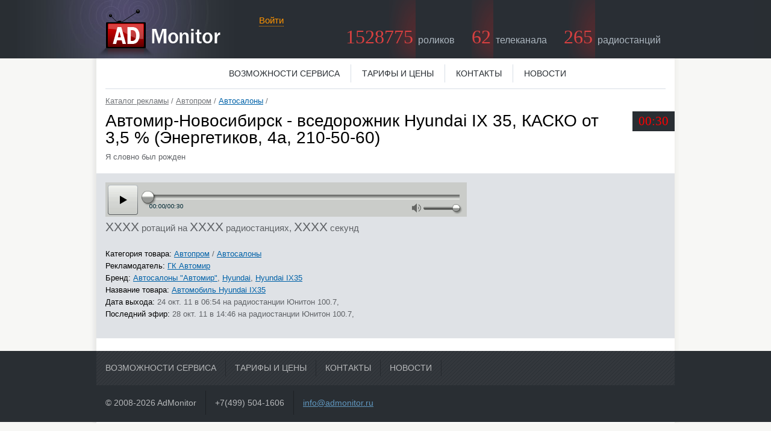

--- FILE ---
content_type: text/html; charset=utf-8
request_url: http://www.admonitor.ru/commercials/-291714
body_size: 5516
content:
<!DOCTYPE html PUBLIC "-//W3C//DTD XHTML 1.0 Strict//EN" "http://www.w3.org/TR/xhtml1/DTD/xhtml1-strict.dtd">
<html xmlns="http://www.w3.org/1999/xhtml">
  <head>
    <meta http-equiv="Content-Type" content="text/html; charset=utf-8" />
    <title>ADMONITOR | Автосалоны &quot;Автомир&quot;: Автомир-Новосибирск - вседорожник Hyundai IX 35, КАСКО от 3,5 % (Энергетиков, 4а, 210-50-60)</title>
    <meta name="Keywords" content="Автосалоны,&amp;quot;Автомир&amp;quot;,Автомир-Новосибирск,вседорожник,Hyundai,КАСКО,3,5,(Энергетиков,210-50-60" />
    <meta name="Description" content="Рекламный ролик Автосалоны &quot;Автомир&quot;: Автомир-Новосибирск - вседорожник Hyundai IX 35, КАСКО от 3,5 % (Энергетиков, 4а, 210-50-60)" />
    <script>
      if (typeof console === "undefined" || console === null) {
        console = {};
      }
      if (console.log == null) {
        console.log = function() {};
      }
    </script>
    <link href="/resources/legacy/jquery.cluetip.css" media="screen" rel="stylesheet" type="text/css" />
    <meta content="authenticity_token" name="csrf-param" />
<meta content="Hl03FhkKPud+dxvuqrsQNm5zy3VRVb9HoLrYaCGMFBA=" name="csrf-token" />
    <script src="/resources/application.js" type="text/javascript"></script>
    <script type="text/javascript">
      /* <![CDATA[ */
        AUTH_TOKEN = "Hl03FhkKPud+dxvuqrsQNm5zy3VRVb9HoLrYaCGMFBA=";
        IS_LOGGED_IN = false;
        FULL_OR_TEST_ACCOUNT = false
        Data = {};
      /* ]]> */
    </script>
    <link href="/resources/legacy/video-js.min.css" media="screen" rel="stylesheet" type="text/css" />
    <script src="/resources/video.min.js" type="text/javascript"></script>
    <script src="/resources/html5.js" type="text/javascript"></script>

    
      <script src="/resources/player.js" type="text/javascript"></script>
  
  <script src="https://www.admonitor.ru/data/locations/active?commercial_id=-291714" type="text/javascript"></script>
  <script src="https://www.admonitor.ru/data/locations/all?commercial_id=-291714" type="text/javascript"></script>
  <script src="https://www.admonitor.ru/data/timezones/grouped?commercial_id=-291714" type="text/javascript"></script>
  <link href="/resources/player.css" media="screen" rel="stylesheet" type="text/css" />

  <script type="text/javascript">
    
    /* <![CDATA[ */
    var media_planInterval = 0;
    var comcon_media_planInterval = 0;
    var broadcast_infoInterval = 0;
    var mismatch_infoInterval = 0;

    // Эта красота, чтобы не переписывать пока целиком старые коды
    var reportObj;
    var includeFilterForm = function (data, form, opts){
        opts['url'] = opts['url'] + '?' + $('.filterForm').formSerialize() ;
        return true;
    };
    var common_params = {
      dataType: 'script',
      beforeSubmit: includeFilterForm,
      error: Admon.Stores.errorHandler
    };
    
    function falseFunction() {return false}
    function emptyLocationCollection(type){
      Data[ "locations/all" ][type] = {
        cities: [],
        holdings: [],
        netstreams: [],
        stations: []
      };
      
      Data[ "locations/active" ][type] = {
        cities: [],
        holdings: [],
        netstreams: [],
        stations: []
      };
    }
    emptyLocationCollection('tv');
    
    $(document).ready(function() {
      $(".b-reel_media .curtail").click(function(){
        $(".b-mediaList")[Admon.H.toggle]();
        $(".b-reel_media .curtail").toggleClass("curted");
      });

      IS_LOGGED_IN = IS_LOGGED_IN && true ;
      if (!IS_LOGGED_IN) {
        ( new Admon.Popup.Promo( "commercial",
          new Admon.Popup({
            container_name: ".promo-popup",
            text: "Для доступа к данной информации необходима авторизация. Для получения бесплатного тестового доступа к сервису <a href=\"//www.admonitor.ru/docs/contacts\">обращайтесь к нам</a>."
          }).container_name)
          ).turnon();
      } else {
        if ( true ) {
          reportObj = new Admon.Form.CommercialRadioForm({statisticsChartPlaceholder: $("#statistic > .chart"), rotationsChartPlaceholder: $("#rotations  .chart") });
          
          reportObj.init( $("#city_holding_date_2"), "prepend" );
          
          $('#commercial_show_form').ajaxForm({target: '#list', error: Admon.Stores.errorHandler});
          $('#add_to_favorites').click(function(){
              $("#action_type").attr("value", "add_to_favorites");
              $('#commercial_show_form').submit();
              return false;

          });
          $('#add_to_monitored').click(function(){
              $("#action_type").attr("value", "add_to_monitored");
              $('#commercial_show_form').submit();
              return false;
          });

        }
      }
    });
    /* ]]> */
  </script>
  <link href="/resources/main.css" media="screen" rel="stylesheet" type="text/css" />
<link href="/resources/flash.css" media="screen" rel="stylesheet" type="text/css" />
<link href="/resources/tabbar.css" media="screen" rel="stylesheet" type="text/css" />
<link href="/resources/application.css" media="screen" rel="stylesheet" type="text/css" />
  <!--[if IE 6]><link href="/resources/ie_6.css" media="screen" rel="stylesheet" type="text/css" /><![endif]-->
  <!--[if IE 7]><link href="/resources/ie_7.css" media="screen" rel="stylesheet" type="text/css" /><![endif]-->
  <!--[if IE]><link href="/resources/ie_any.css" media="screen" rel="stylesheet" type="text/css" /><![endif]-->


        <script type="text/javascript">
          var _gaq = _gaq || [];
          _gaq.push(['_setAccount', 'UA-3022774-5']);
          _gaq.push(['_trackPageview']);

          (function () {
            var ga = document.createElement('script');
            ga.type = 'text/javascript';
            ga.async = true;
            ga.src = ('https:' == document.location.protocol ? 'https://ssl' : 'http://www') + '.google-analytics.com/ga.js';
            var s = document.getElementsByTagName('script')[0];
            s.parentNode.insertBefore(ga, s);
          })();
        </script>
  </head>
  <body>
    
    
<script>
  
      Admon.CurrentUser = new Admon.Models.User({})
    
</script>
  <div id="head" class="b-head_unlog">
    <div class="h-b">
      <div id="logo">
        <a href="/" title="AdMonitor"></a>
      </div>
      <div class="b-head_stat">
          <p>
  <a href="/tags"><b>1528775</b> <i>роликов</i></a>  &nbsp;
  </p>
  <p>
    <b>62</b> <i>телеканала</i>  &nbsp;
  </p>
  <p class="last">
    <b>265</b> <i>радиостанций</i>  &nbsp;
  </p>

      </div>
        <a href="/login?from=%2Fcommercials%2F-291714" class="enterlink" id="login">Войти</a>
    </div>
  </div>
  <div class="b-menu_top">
      <div class="menu_holder">
        <ul>
          <li><a href="/docs/features">Возможности сервиса</a></li>
          <li><a href="/docs/pricelist">Тарифы и цены</a></li>
          <li><a href="/docs/contacts">Контакты</a></li>
          <li><a href="/news">Новости</a></li>
        </ul>
      </div>
    </div>

    
    <div class="flash_msg hidden" style="opacity: 1;"></div>

    
<!-- ******************** TEMPLATE ********************************* -->

<div class="template hidden">
  <label class="label for@for">label</label>

  <div class="report id@id"></div>
  <div class="report_component id@id row field fields"></div>

  <dl class="letters hidden">
    <dt class="results letter">Б</dt>
  </dl>

  <div class="loader_component">
    <span class="loader hidden"><img src="/images/indicator.gif" /></span>
  </div>

  <div class="editor_component">
    <ul class="tags containerId@id">
      <li class="tag_type@class">
        <div class="type@class+"><span class="title">type</span>&nbsp;<span style="display: inline;" class="add editorType@class"><span>добавить</span></span></div>
      </li>
    </ul>
  </div>

  <div class="dropdown_list_component">
    <select class="name@name type@multiple containerId@id listSize@size"><option class="options option value@value" value="0">Все</option></select>
  </div>

  <div class="input_component">
    <ol class="containerId@id">
      <li class="options">
        <input class="name@name id@id value@value checked@checked" type="checkbox" name="checkbox" /><label class="option id@for">label</label>
      </li>
    </ol>
  </div>

  <div class="radio_component">
    <ol class="containerId@id">
      <li class="options">
        <input class="name@name id@id value@value checked@checked" type="radio" name="radio" /><label class="option id@for">label</label>
      </li>
    </ol>
  </div>

  <div class="editor_component_dependencies">
    <div class="editor tree_editor inline id@id"><ul><li>&nbsp;</li></ul></div>

    <div class="editor search_editor hidden id@id">
      <div style="display: block;" class="pane">
        <span class="pane_closer">закрыть</span>
        <div class="search">
          <input class="text" type="text"><input value="искать по списку" class="button" type="submit">
        </div>
        <div class="search_result hidden">
          <ul class="items"></ul>
          <span class="add_all">добавить все</span>
          <span class="nothing_found">Ничего не найдено.</span>
        </div>
      </div>
    </div>

    <ul class="added_items"><li></li></ul>
    <ul class="excluded_items"><li></li></ul>

    <span class="remove_all hidden">удалить все</span>

    <dl class="letters hidden">
      <dt class="results letter">Б</dt>
    </dl>
    <dl>
      <dd class="tag_place">
        <table class="tag_list">
          <tbody>
            <tr>

              <td>
                <ul class="items">
                  <li rel="01" class="rel@rel">&ensp;&nbsp;<span class="tag_name">xxxxx</span><sup>×</sup></li>
                </ul>
              </td>

            </tr>
          </tbody>
        </table>
      </dd>
    </dl>
  </div>

</div>
<!-- ***************************************************** -->

<!-- ******************** TEMPLATE ********************************* -->
<div class="template hidden">
  
  <h4 class="statistics_options">
    <div class="gr-labels">
      <label><input type="checkbox" class="short-step">Уменьшенный шаг графика</label>
      <label><input type="checkbox" class="wide-chart">На всю ширину экрана</label>
    </div>
  </h4>

  <div id="statistics_chart_component">
    <table class="t-dayStats fixed">
      <tbody><tr><td>
        <div class="inline-container">
          <div class="b-dayStat">

            <i class="l_fader"></i>
            <i class="r_fader"></i>
            <div class="b-graph_holder">
              <div class="b-graphic">
                <div class="b-scale"><div class="b-scaleMax">
                  <div class="statistics_chart_columns">
                    <div class="b-month">
                      <h5>месяц</h5>
                      <div class="item">
                        <div class="rate">
                          <em></em>
                          <a href="#">
                            <span class="graph-tooltip" style="display: none;">
                              <span class="bg">
                                <span class="reducer">
                                  <strong>ротации на радио</strong>
                                </span>
                              </span>
                            </span>
                            <span class="date">
                              <i></i>15
                            </span>
                          </a>
                        </div>
                      </div>
                    </div>
                  </div>
                </div>
              </div>
            </div>
          </div>
      </div>
      </td></tr></tbody>
    </table>
  </div>

  <div class="statistics_chart_component_old">
    <div class="transparent_component">
      <div class="chart_class">
        <div class="s-gr-b">
          <div id="s-max-num">
            ротации
          </div>
          <div id="s-max" style="height: 2px;"></div>
          <div class="statistics_chart_columns">
            <div class="s-rate">
              <div class="s-b">
                <a href="#">
                  <span class="graph-tooltip" style="display: none;">
                    <span class="bg">
                      <span class="reducer">
                        <strong>ротации на радио</strong>
                      </span>
                    </span>
                  </span>
                  <span class="chart_column_title"></span>
                </a>
              </div>
            </div>
          </div>
        </div>
      </div>
    </div>
  </div>

  <table  class="t-stats">
    <tr>
      <th>
        <a class="sortOption" data-type="location" href="javascript:void(0);">город</a>
      </th>
      <th>
        <a class="sortOption" data-type="station" href="javascript:void(0);">станция</a>
      </th>
      <th class="graph">
        <a class="sortOption" data-type="rotations" href="javascript:void(0);">статистика</a>
      </th>
    </tr>
    <tr class="stat-item">
      <td class="schart-city">

      </td>
      <td>
        <a class="dateChart_button" href="#"></a>
      </td>
      <td class="graph">
        <div class="rate">
          <div class="r-b">
            <span></span>
          </div>
        </div>
      </td>
    </tr>
  </table>

  <div class="daily_rotations_chart_component">
    <div class="daily_rotations_chart">
      <a>&nbsp;</a>
    </div>
  </div>
  <div class="daily_rotations_chart_deps">
    <ul><li><span></span><a target="_blank"></a></li></ul>
  </div>
</div>
<!-- ***************************************************** -->

<div class="hidden calendar_component containerId@id">
  <h2 class="stat">
  <small id="range_date">
  <span>с 26 Jan &#x27;26 по 26 Jan &#x27;26</span>
</small>
<input id="filterStart" name="start_date" type="hidden" value="20260126" />
<input id="filterEnd" name="end_date" type="hidden" value="20260126" />
<div class="widgetCalendar">
  <div class="calendarCloser">&times;</div>
  <div class="selected_range"></div>
  <input type="submit" id="sel" class="hidden" value="выбрать" />
  <input type="submit" id="but" value="показать" />
</div>

  </h2>
  <div class="clear"></div>
</div>


  


<div id="body">
  <div class="b-b" 
       data-component="Admon.Components.CommercialPage.Form"
       data-display-mp="0"
       data-display-broadcast="0"
       data-display-comcon="0"
       data-display-mismatch="0"
       data-create-airplay="0"
       data-tag="853"
       data-tag-name="ГК Автомир"
       data-start-date="2011-10-24"
       data-end-date="2011-10-28"
       data-min-date="2011-10-24"
       data-max-date="2011-10-28"
       >
    <div class="header">
      <!-- Сунуть сюда tabs -->
    </div>

    <div class="b-header_holder">
      <p id="crumbs" class="b-crumbs"><a href="/tags">Каталог рекламы</a> / <a href="/tags/24/%D0%90%D0%B2%D1%82%D0%BE%D0%BF%D1%80%D0%BE%D0%BC">Автопром</a> / <a href="/tags/288/%D0%90%D0%B2%D1%82%D0%BE%D1%81%D0%B0%D0%BB%D0%BE%D0%BD%D1%8B" class="active">Автосалоны</a> /</p>
      <div class="b-duration">00:30</div>
      <h1 class="category-title">Автомир-Новосибирск - вседорожник Hyundai IX 35, КАСКО от 3,5 % (Энергетиков, 4а, 210-50-60) <span class="backend_id" style="display:none">-291714</span></h1>
      <p class="reel-comment com-type"></p>
      <p class="reel-comment">Я словно был рожден</p>
      <div id="list">
        <div class="flash_message hidden" style="opacity: 1;"></div>


      </div>
    </div>
    
    <div class="b-pleer_holder radio ">
  <div class="b-reelData">
    <div class="b-mainpleer">
      <img alt="Audio_player" src="/images/img/audio_player.gif" />
    </div>
    <div class="b-sumInfo">
      <b>XXXX</b>
      ротаций
      на <b>XXXX</b>
        радиостанциях,
      <b>XXXX</b>
      секунд
    </div>
    <dl>
        <dt>Категория товара:</dt>
        <dd><a href="/tags/24/%D0%90%D0%B2%D1%82%D0%BE%D0%BF%D1%80%D0%BE%D0%BC?show_archived=false">Автопром</a> / <a href="/tags/288/%D0%90%D0%B2%D1%82%D0%BE%D1%81%D0%B0%D0%BB%D0%BE%D0%BD%D1%8B?show_archived=false">Автосалоны</a><i></i></dd>
        <dt>Рекламодатель:</dt>
        <dd><a href="/tags/853/%D0%93%D0%9A%20%D0%90%D0%B2%D1%82%D0%BE%D0%BC%D0%B8%D1%80?show_archived=false">ГК Автомир</a><i></i></dd>
        <dt>Бренд:</dt>
        <dd><a href="/tags/38350/%D0%90%D0%B2%D1%82%D0%BE%D1%81%D0%B0%D0%BB%D0%BE%D0%BD%D1%8B%20%22%D0%90%D0%B2%D1%82%D0%BE%D0%BC%D0%B8%D1%80%22?show_archived=false">Автосалоны &quot;Автомир&quot;</a>, <a href="/tags/4545/Hyundai?show_archived=false">Hyundai</a>, <a href="/tags/54227/Hyundai%20IX35?show_archived=false">Hyundai IX35</a><i></i></dd>
        <dt>Название товара:</dt>
        <dd><a href="/tags/54228/%D0%90%D0%B2%D1%82%D0%BE%D0%BC%D0%BE%D0%B1%D0%B8%D0%BB%D1%8C%20Hyundai%20IX35?show_archived=false">Автомобиль Hyundai IX35</a><i></i></dd>
        <dt>Дата выхода:</dt>
        <dd>  24 окт. 11 в 06:54 на радиостанции Юнитон 100.7, 
<i></i></dd>
        <dt>Последний эфир:</dt>
        <dd>  28 окт. 11 в 14:46 на радиостанции Юнитон 100.7, 
<i></i></dd>
    </dl>
  </div>
</div>


    
    <div class="clear"></div>

      <div style="width: 900px; margin: auto;">
        
      </div>
  </div>
</div>

<div class="clear"></div>
<div style="width: 900px; margin: auto;">
  
</div>



    <div id="foot">
  <div class="b_btMenu">
        <a href="/docs/features">Возможности сервиса</a>
    <a href="/docs/pricelist">Тарифы и цены</a>
    <a href="/docs/contacts">Контакты</a>
    <a href="/news">Новости</a>

  </div>
  <div class="b_copyr">
    <b>&copy; 2008-2026 AdMonitor</b>
    <b>+7(499) 504-1606</b>
    <a href="mailto:info@admonitor.ru">info@admonitor.ru</a>
  </div>
  <div class="clear"></div>
  <div id="filler"></div>
</div>




   <div id="generation_time"><!-- generation_time -->    </div>
   <div id="pureMsg" class=""></div>
   <img src="/images/ii/banner.gif" id="banner_gif" class=""/>
  <script>
    $("#flash_notice_error_container").html('');
  </script>
  </body>
</html>


--- FILE ---
content_type: text/css
request_url: http://www.admonitor.ru/resources/main.css
body_size: 24010
content:
html,body{padding:0;margin:0;font:normal 15px/1.2 Tahoma,Arial,sans-serif;color:#5f6266;min-width:980px;background-color:#f7f7f5}html{filter:expression(document.execCommand("BackgroundImageCache", false, true))}form{margin:0;padding:0}p{margin-top:0}img{border:none}a{text-decoration:underline;color:#0062a8}a:hover{text-decoration:none}a.ajax{text-decoration:none;border-bottom-style:dotted;border-bottom-width:1px}a.ajax:hover{border-bottom-style:none}.fl{float:left}.fr{float:right}div.clear{overflow:hidden;height:0;clear:both;font-size:0}table{width:auto;border-spacing:0}table td{padding:0;vertical-align:top}body{background:url("/images/ii/main_bg.png") repeat-y 50% 0}#head{background:#292e33 url("/images/ii/head_bg2.jpg") no-repeat 50% 0;min-width:980px;margin:0 auto}#head div.h-b{height:94px;position:relative;width:960px;margin:auto}#logo{float:left;width:216px;height:90px;margin:0px;background:url("/images/ii/logo.png") no-repeat 11px 13px}#logo a{display:block;width:216px;height:90px}.header{width:960px;margin:auto}#h-menu{float:left;margin:55px 0 0 30px;padding-left:1px;font-size:13px;color:white;zoom:1}#h-menu .item{margin-left:-1px;float:left;text-transform:uppercase;background:#292e33}#h-menu a{font-size:13px;color:white;font-family:Arial,Helvetica,sans-serif;line-height:1;padding:12px 9px 12px;display:block;text-decoration:none;border:1px solid #2f3c48;border-width:1px 1px 0px 1px}#h-menu DIV.item:first-child{margin-top:0px}#h-menu DIV.item:first-child A{border-width:0px 1px 0px 0px}#h-menu a.active{text-decoration:none;color:#a2b6ca}#h-menu .item SPAN{display:block;background:#a7bacd;color:#292E33;padding:12px 9px 13px;line-height:1;border-bottom:1px solid #a7bacd;position:relative;font-family:Arial,Helvetica,sans-serif}#h-menu .item A SPAN{background:none;color:#FFF;padding:0;border:0}#h-menu .item SPAN I{background:url("/images/ii/menu_arrows.png") no-repeat 50% 0;position:absolute;width:10px;height:12px;bottom:-6px;left:50%;margin-left:-5px;z-index:10;cursor:pointer;zoom:1}#h-menu .item A SPAN I{display:none}#h-search{float:right;margin:40px 0 0 20px}#i-search{display:inline-block;width:252px;height:24px;border:1px solid #000}#i-search input{height:20px;padding:2px 0 0 5px;width:245px;background:#FFF;border:1px solid silver;border-color:silver #e3e3e3 #e3e3e3 silver;position:relative;top:-1px}#i-search-but{display:inline}#i-search-but input{position:relative;top:0;background:url("/images/ii/search_btn.png") no-repeat 0 0;height:32px;width:46px;border:none;text-indent:-5000px}#i-search-but:hover{opacity:0.9}a#adv-search{color:#a2b6ca;font-size:12px;white-space:nowrap;display:block;margin:0 0 4px 1px}#signedin{position:absolute;left:255px;top:20px;font-size:14px;text-align:right;color:#a2b6ca}#signedin a{font-size:14px;text-decoration:none;color:#FFF}#signedin i{font-weight:normal;padding:0 7px;font-style:normal}#signedin A.personal{background:url("/images/ii/arrow_dwn.png") no-repeat 100% 50%;padding-right:12px;position:relative;z-index:20}#signedin A.personal SPAN{border-bottom:1px dotted #66727f}a#logout{white-space:nowrap;position:absolute;right:0;top:0px;margin:10px 0px 10px 0;color:#a2b6ca;font-size:12px;text-decoration:none;border-bottom:1px solid #66727f}#signedin P{margin:12px 0;color:#A2B6CA}#signedin P A{display:inline-block;margin:0 1em}#signedin P A.last{margin:0 0 0 1em}#signedin .cabinet{position:absolute;top:-4px;right:-5px;z-index:15;border-top:28px solid #292e33;background:#FFF;padding:12px 16px 2px;width:108px;box-shadow:0 0 10px #000;-moz-box-shadow:0 0 10px #000;-webkit-box-shadow:0 0 10px #000}#signedin .cabinet UL{margin:0;padding:0;list-style:none}#signedin .cabinet LI{margin-bottom:9px;font-family:Tahoma,Arial,sans-serif;font-size:14px}#signedin .cabinet A{color:#292e33;text-decoration:none}.music #h-menu{margin:55px 0 0 25px}.music #h-search{margin:40px 0 0 10px}.music #i-search{width:205px}.music #i-search input{width:197px}.music #signedin{left:307px}.b-head_unlog{min-width:980px;height:97px;background:url("/images/ii/head_bg_unlog.jpg") no-repeat 50% 0 #292e33 !important;overflow:hidden;zoom:1}.b-head_unlog #logo{float:left;background:url("/images/ii/logo_unlog.png") no-repeat 0px 15px;height:97px}.music #logo{background:url("/images/ii/logo_music.png") no-repeat 5px 15px;width:273px}.music #logo A{width:273px}.b-head_stat{float:right}.b-head_stat P{float:left;height:97px;color:#acb6bf;font-size:16px;margin:0px 20px 0px 0px}.b-head_stat P.last{margin:0 15px 0 0}.b-head_stat P B{display:inline-block;height:57px;padding:45px 4px 0 0;background:url("/images/ii/bg_redgrad.png") repeat-y 100% 0;font:normal 32px/1 Times New Roman,Helvetica,serif;color:#d84040;cursor:pointer}.b-head_stat P I{font-style:normal;cursor:pointer}.b-head_stat P A{text-decoration:none;color:#acb6bf}.b-menu_top{width:930px;border-bottom:1px solid #d8dee6;margin:auto;padding:10px 0;position:relative;overflow:hidden;zoom:1}.b-menu_top .menu_holder{float:left;position:relative;left:50%}.b-menu_top UL{float:left;position:relative;left:-50%;list-style:none;margin:0}.b-menu_top LI{float:left;font-size:14px;line-height:30px;border-left:1px solid #d8dee6;padding:0 18px;text-transform:uppercase}.b-menu_top LI:first-child{border-left:0px}.b-menu_top LI A{text-decoration:none;color:#292e33}DIV.h-b A.enterlink{position:absolute;left:270px;top:25px;text-decoration:none;color:#ff9400;border-bottom:1px dotted #ff9400}#body{padding:0 10px;clear:both}.browser_support{margin:10px 0;padding:10px 20px;border:2px dashed #ffb0b0;border-left:0;border-right:0;font-size:13px;background:#fff6f6;color:#906161}.browser_support span{text-transform:capitalize}.browser_support a{color:#671919;text-decoration:none;border-bottom:1px solid #d1a2a2}.browser_support a:hover{border-bottom:1px solid #671919}p,h1{margin-left:21px;margin-right:21px}h1{color:#000;font:normal 28px/28px Tahoma,arial,sans-serif;margin:28px 0 30px 19px}h1 span{font-size:16px;color:#292E33;font-family:Arial;margin-left:1em}h1 dfn.search_obj{color:#333;font-style:italic;background:#FFFFCC}h2{color:#0062a8;font:normal 28px Arial;line-height:28px;margin-left:20px;margin-bottom:1ex}h2 small{color:#5f6266;font-size:22px;line-height:28px}h2 span{color:#a3a6a8;font-size:22px;line-height:28px}h2.stat{margin-bottom:0;margin-top:3px;position:relative;z-index:5}h2.stat span{font-size:100%;line-height:100%}h2.stat small{cursor:pointer;background:url("/images/ii/dp/icon.gif") no-repeat center right;position:relative;left:30px}h2.stat small span{border-bottom:1px dashed #5f6266;position:relative;right:30px}h3{color:#444;font:normal 24px/24px Arial;margin-left:20px;margin-bottom:1ex}h3 span{color:#5f6266;font-size:18px}sup.city{vertical-align:text-top;position:relative;top:-3px;font-size:65%}h1 sup.city{font-size:45%}p#crumbs{max-width:800px;#max-width:864px}p#crumbs,p#crumbs a{margin-bottom:0;color:#727579}p#crumbs,p#crumbs a,p#crumbs span{margin-bottom:0;color:#727579}p#crumbs a,p#crumbs span{position:relative;z-index:10}p#crumbs a.active{color:#0062a8}p.descr{color:#292e33;font-size:16px;margin-top:-21px}p#duration{color:#0062a8;font-size:26px;margin-top:-16px;margin-left:20px}span#duration{color:#0062a8;font-size:26px;font:Arial,Helvetica,sans-serif}.print_version{width:100%;z-index:9;margin:-22px 0 20px 21px}.print_version a.print_btn{font:12px/17px Arial,Helvetica,sans-serif;color:#aaa;display:inline;text-decoration:none;background:url(/images/ii/icon-pdf.gif) left center no-repeat;padding:2px 0 2px 25px}span.print_version_links{margin-right:30px;display:inline}#range{background:url("/images/ii/strike_back.gif") repeat;padding:10px 14px 10px 21px;float:left;line-height:32px;position:relative;z-index:5}#range.p-norm{margin-bottom:21px;margin-top:-14px}#range.p-mid{margin-bottom:11px;margin-top:-4px}#range div.cont{background:url("/images/ii/range_back_left.gif") no-repeat left top}#range div.cont div.c-b{background:url("/images/ii/range_back_right.gif") no-repeat right top;height:32px;padding:2px 10px 0 10px;color:white;white-space:nowrap}#range form{float:left;line-height:28px;position:relative}#duration-range{background:url("/images/ii/strike_back.gif") repeat;padding:10px 14px 10px 21px;float:left;line-height:32px;position:relative}#duration-range.p-norm{margin-bottom:21px;margin-top:-14px}#duration-range.p-mid{margin-bottom:11px;margin-top:-4px}#duration-range div.cont{background:url("/images/ii/range_back_left.gif") no-repeat left top}#duration-range div.cont div.c-b{background:url("/images/ii/range_back_right.gif") no-repeat right top;height:32px;padding:2px 10px 0 10px;color:white;white-space:nowrap}#duration-range form{float:left;line-height:28px;position:relative}h2.stat form{display:inline}#rangesssss a{color:white;background:url("/images/ii/range-arr-down.gif") no-repeat right 6px;padding-right:8px}#range input,h2.stat input,.dateRangeSelector input{color:white;background:url("/images/ii/button-range.gif") repeat;border:none;width:83px;height:29px;vertical-align:baseline;font-size:15px;cursor:pointer;position:absolute;top:168px;right:4px}#range input:hover,h2.stat input:hover{opacity:0.8}#range #range_date{cursor:pointer;border-bottom:1px dashed #fff}#range #range_date:hover{border-bottom:none}.export{float:left;margin-left:28px;padding-left:22px;margin-top:4px}.export.e-mid{margin-top:14px}.export.v-mid{margin-top:29px;margin-left:50px}.export a{color:#0062A8;font-size:15px;line-height:20px}.export.csv{background:url("/images/ii/icon-excel.gif") no-repeat left 1px}.export.pdf{background:url("/images/ii/icon-pdf.gif") no-repeat left 1px}#film-cont{background:url("/images/ii/strike_back.gif") repeat -2px top;padding:10px 14px 14px 21px;margin-bottom:14px;float:left}#film{position:relative;background:#292e33 url("/images/ii/film_back_left_top.gif") no-repeat left top;padding:10px 21px}#film div.a-b-l{position:absolute;bottom:-7px;left:0;background:url("/images/ii/film_back_left_bot.png") no-repeat left bottom;height:7px;width:100%}#film div.a-t-r{position:absolute;right:0;top:0;background:url("/images/ii/film_back_right_top.gif") no-repeat left bottom;height:5px;width:5px}#film div.a-b-r{position:absolute;right:0;bottom:-7px;background:url("/images/ii/film_back_right_bot.gif") no-repeat left bottom;height:7px;width:5px}div#flashPlace{width:380px;padding:10% 10px}div#flashPlace p,div#flashPlace2 p{color:#FC6;margin:0;padding:0;font:13px/16px Verdana,Geneva,sans-serif}div#flashPlace2 p{width:80%}div#flashPlace p a,div#flashPlace2 p a{font:13px/16px Verdana,Geneva,sans-serif;color:#FC6;text-decoration:none;border-bottom:1px solid #fc6;position:static;display:inline;margin:0;padding:0}#player{display:block;border:solid #000 1px;width:400px;height:299px}#f-data{margin-top:10px}#f-data p.summ{font-size:21px;color:#99acbf;margin-left:14px}#f-data p.summ em{font-style:normal;color:#fe0000}#f-data table{margin-left:14px}#f-data table td{color:white;padding:4px 10px 4px 0;font-size:15px}#f-data table td a{color:white}#f-data table td.n1{color:#99acbf}#rotations{margin-bottom:35px;min-height:320px;position:relative}#rotations table{margin-left:21px;color:black}#rotations td{padding:0 0 7px}#rotations td.nn{padding-top:6px}#rotations td.n1{padding-right:10px}#rotations td.n1{font-size:16px}#statistic{position:relative}.s-graph{background:url("/images/ii/graph_back.gif") no-repeat left bottom;height:216px;margin-left:18px;margin-top:30px}.s-graph div.s-gr-b{position:relative;margin-left:6px;height:216px;background:url("/images/ii/graph_back_right.gif") no-repeat right bottom}#lay .s-graph div.s-gr-b,#lay2 .s-graph div.s-gr-b{background:none}#lay2{overflow:auto;width:930px;height:310px}.s-graph div.s-rate{position:absolute;bottom:6px;height:200px;width:21px}.s-graph div.s-rate div.s-b{position:absolute;bottom:0;background-color:#d9914a;width:21px}.s-graph div.s-rate div.s-b:hover{background-color:red}.s-graph div.s-rate div.s-b a{position:absolute;bottom:0;width:21px;height:100%;text-decoration:none}.s-graph div.s-rate span.nowhere,.s-graph div.s-rate span.n1{position:absolute;bottom:-21px;font-size:12px;color:#a3a6a8;margin-left:2px}.s-graph div.s-rate span.n1,.s-graph div.s-rate span.nn{bottom:-36px}#s-max{position:absolute;bottom:205px;height:1px;width:99.5%;background:url("/images/ii/graph-dots.gif") repeat-x}#s-max-num{position:absolute;bottom:208px;color:#5f6266;font-size:13px}div.hint{position:absolute;display:none;background-color:#292e33;opacity:0.93;border:solid #000 1px;padding:10px 10px 1px;color:white}div.hint p{margin:0 0 7px 0}div.short-s-graph{background-image:url(/images/ii/graph_back_short.gif)}div.short-s-graph div.s-rate,div.short-s-graph div.s-rate div.s-b,div.short-s-graph div.s-rate div.s-b a{width:11px}div.short-s-graph div.s-rate span.nowhere,div.short-s-graph div.s-rate span.n1{font-size:10px}div.short-s-graph div.s-rate span.n1,.s-graph div.s-rate span.nn{bottom:-34px}.lay{width:100%;padding:20px 0 20px 0;position:absolute;bottom:-30px;z-index:10;border:solid #000 1px;background:url("/images/ii/lay_back.png") repeat;left:0}.lay-wrapper{max-height:400px;overflow:auto;margin:0 5px 0 0;position:relative;padding-bottom:100px}.lay h3,.lay h3 a{color:#e59545;font-weight:normal;font-size:24px;text-align:center;margin:0}.lay h3 a{text-decoration:underline}.lay h3 a.a-l img,.lay h3 a.a-r img{width:30px;height:31px;vertical-align:bottom;margin-top:-4px}.lay h3 a.a-l img{background:url("/images/ii/arrow-left.gif") no-repeat}.lay h3 a.a-r img{background:url("/images/ii/arrow-right.gif") no-repeat}.lay h3 a:hover img{opacity:0.8}.lay div.closer{background:url("/images/ii/closer.gif") no-repeat;width:19px;height:19px;position:absolute;right:4px;top:4px}.lay div.closer a{width:19px;height:19px;position:absolute}.lay div.closer:hover{opacity:0.8}.lay div.dayrotation_nav{text-align:center;margin-top:20px}.lay div.dayrotation_nav a.a-l img,.lay div.dayrotation_nav a.a-r img{width:30px;height:31px;vertical-align:bottom;margin:0 2px}.lay div.dayrotation_nav a.a-l img{background:url("/images/ii/arrow-left.gif") no-repeat}.lay div.dayrotation_nav a.a-r img{background:url("/images/ii/arrow-right.gif") no-repeat}.lay div.dayrotation_nav a:hover img{opacity:0.8}span.graph-tooltip{position:absolute;color:#fff;background:url(/images/ii/tooltip_arrow.png) no-repeat bottom left;padding:0 0 12px 0;display:block;left:-28px;text-align:left;z-index:50000;letter-spacing:normal}.s-graph span.graph-tooltip{top:-41px}#lay span.graph-tooltip{background:url(/images/ii/tooltip_arrow_v.png) no-repeat 0 0;left:12px;top:-17px;padding:0 0 0 12px}.s-graph div.s-rate span.graph-tooltip span{position:relative;bottom:0px}span.graph-tooltip img{height:35px;display:block;margin:0 0 3px 0;z-index:6000}span.graph-tooltip span.bg{background:#292e33;padding:3px 5px;display:block}span.graph-tooltip span.reducer{background:#74191b url(/images/ii/tooltip_red_bg.png) no-repeat top center;padding:6px;max-width:190px;min-width:120px;display:block}span.graph-tooltip strong{font:normal 8.5pt/8pt Verdana,Arial,Helvetica,sans-serif;color:#fff;display:block;margin:0 0 3px 0;white-space:nowrap}span.graph-tooltip strong address{color:#E4A8AE;display:inline;font:normal 7pt/8pt Verdana,Arial,Helvetica,sans-serif}span.graph-tooltip strong.spotplace{font:normal 7pt/8pt Verdana,Arial,Helvetica,sans-serif;background:#ae282b;padding:2px 4px 4px 4px;margin:6px -6px 0 -6px}span.graph-tooltip em{font:normal 7.5pt/7pt Verdana,Arial,Helvetica,sans-serif;color:#FFCC00;margin:0 0 4px 0;display:block}span.graph-tooltip small{font:normal 6.5pt/6.5pt Verdana,Arial,Helvetica,sans-serif;color:#FFCC00;display:block}span.graph-tooltip strong small{margin-left:-3px}div#telecastName{color:#DDDDDD;font-size:20px;margin-bottom:20px;margin-left:40px;margin-right:40px;margin-top:20px;text-align:center}div#playCarcass{background:url("/images/ii/player_cont_top_corners.png") no-repeat;position:relative;left:6px;width:552px;z-index:10000;margin:0 auto;margin-bottom:-60px;padding:5px 0 0 0;z-index:5}div#playCarcass a{font:11px Verdana,Arial,Helvetica,sans-serif;color:#ccc;clear:both;height:20px;display:block;position:absolute;right:15px;bottom:28px;text-decoration:none}div#playCarcass a span{position:relative;border-bottom:1px dashed #ccc}div#playCarcass a dfn{font-size:15px;position:relative;text-decoration:none;font-weight:normal;font-style:normal;top:3px}#playCanvas{text-align:center;position:relative;background:#6c6e73;padding:5px 0 10px 0}#playCanvas object{margin:0 auto;z-index:10}div#playReducer{background:url("/images/ii/player_cont_bottom_fade.png") bottom repeat-x;overflow:hidden;padding-bottom:28px}#foot{background-color:#292e33;padding:0;color:#b5b7b9;height:1%;margin-top:21px;font-size:14px}.b_btMenu{width:960px;margin:0 auto;padding:15px 0;background:url("/images/ii/bg_lines.png") 0 0 #34383d;overflow:hidden;zoom:1}.b_btMenu A{float:left;padding:0 15px;border-right:1px solid #25292e;line-height:27px;color:#b5b7b9;text-decoration:none;text-transform:uppercase}.b_copyr{width:960px;padding:9px 0px 12px;margin:0 auto;color:#b5b7b9;overflow:hidden;zoom:1}.b_copyr A{color:#6097bf;float:left;line-height:40px;padding:0 15px}.b_copyr B{float:left;border-right:1px solid #1d2024;padding:0 15px;line-height:40px;font-weight:normal}#foot #filler{background-color:#292e33;position:fixed;height:1000px;width:100%;left:0;display:none}table.search_groups{width:auto;margin:36px 0 0 20px}table.search_groups td.col{width:auto}div.col{width:31%;margin:0;float:left;display:inline}div.col4{width:21%;margin-left:14px;float:left}div.col4 p{margin-left:0;font-size:17px}div.col4 ul{margin:-11px 0 2em 1.6em;padding:0}div.col4 li{margin-bottom:5px;line-height:120%}div.col4 li span,div.col4 p span{margin-left:7px;color:#a3a6a8}div.col4 li a{color:#292e33}div.col4 p a{color:#0062A8}#col1{margin-left:21px}.col p,.col h2{margin:1em 2em 1em 0;font-size:17px;line-height:normal}.col ul{margin:0 1em 0 0;padding:0 0 0 20px}table.search_groups td.col ul li{padding-right:60px}.col li{margin:0 0 5px 0;line-height:120%;list-style:outside}.col li span,.col p span,.col h2 span{margin-left:7px;color:#a3a6a8;font-size:17px}.col h2 span{line-height:normal}.col li a{color:#292e33}.col p a,.col h2 a{color:#0062A8;font-size:15pt}table.search_groups dl{margin:7px 0 0 0;padding:0}table.search_groups dl dt{margin:0;padding:0;margin-left:20px;color:#0062a8;font-size:10pt;border-bottom:1px dashed #333;display:inline;cursor:pointer}table.search_groups dl dd{margin:-2px 0 0 0;padding:0}#filter{margin-left:17px;margin-bottom:21px;padding-right:21px;padding-left:4px;padding-bottom:1px;background:url("/images/ii/filter_back_bottom.gif") repeat-x bottom;float:left;display:inline}#filter td div{padding:7px 14px}#filter td.n1 div{padding-left:0}#filter td.active{background:url("/images/ii/filter_back_td_left.gif") no-repeat top left}#filter td.active div{background:url("/images/ii/filter_back_td_right.gif") no-repeat top right;padding-left:14px}#filter a{color:#292E33}#filter td.active a{text-decoration:none;color:#0062A8}#filter td div.filler{display:none}#filter td.active div.filler{display:block;position:relative;z-index:1;margin-bottom:-1px;margin-left:3px;margin-right:3px;background:#fff none;height:1px;padding:0;overflow:hidden}.s-result-paging{padding:0;margin:10px 0 25px 10px}.s-result-paging p{margin:0 0 10px 57px}.s-result-paging ul{overflow:auto;height:1%;margin:0;padding:0}.s-result-paging li.num{float:left;display:inline;list-style:none;border:1px solid #a5b7c5;margin:0 5px}.s-result-paging li.num a{padding:2px 0;color:#0062A8;display:block;margin:0 5px;line-height:20pt}.s-result-paging li.num.current{background:#809bb8;border:1px solid #809bb8}.s-result-paging li.num.current a{color:#fff}.s-result-paging li.arrow{float:left;display:inline;list-style:none}.s-result-paging li.arrow a,.s-result-paging li.arrow span{padding:0 5px;display:block;margin:0 5px;text-decoration:none;font-size:20pt;line-height:20pt}.s-result-paging li.arrow a{color:#0062A8}#s-result{margin:0 14px 35px 13px}#s-result td{padding:7px 10px;color:#292e33;background-color:#fff}#s-result tr.int td{background-color:#f0f6fc}#s-result tr.new td.film{background-image:url(/images/ii/icon_new_text.png);background-repeat:no-repeat;background-position:right center;padding-right:95px}#s-result tr:hover td{background-color:#faf4ed}#s-result thead{font-size:13px;white-space:nowrap}#s-result thead td a.active{text-decoration:none}#s-result thead td *{color:#5f6266}#s-result tbody td{font-size:14px;vertical-align:middle}#s-result td.film{padding-right:21px;color:#5f6266;vertical-align:middle}#s-result td.film div{margin-right:1.2em;float:left;white-space:nowrap}#s-result td.film div.name{float:none;min-width:200px;margin-bottom:5px;white-space:normal}#s-result td.film div.name a{color:#0062A8;font-size:16px;margin-right:1ex}#s-result td.film div.name a:visited{color:#7362f1}#s-result td.film div,#s-result td.film div a{font-size:13px}#s-result td.film div a{color:#292e33}#s-result td.range{white-space:nowrap}#s-result td.type img.tv{background:url("/images/ii/icon-tv.png") center no-repeat;width:28px;height:28px;padding:4px}#s-result td.type img.rad{background:url("/images/ii/icon-rad.png") center no-repeat;width:28px;height:28px;padding:4px}#s-result tr.new td.type img.tv{background:url("/images/ii/icon-tv_new.png") center no-repeat}#s-result tr.new td.type img.rad{background:url("/images/ii/icon-rad_new.png") center no-repeat}#s-result td.sum,#s-result td.sum-sec{text-align:right}#s-result span.head{position:absolute;margin-left:-116px}#s-result td.c-logo{padding-right:0}#s-result img.c-logo{display:block;height:40px}div.datepicker{position:relative;font-family:Arial,Helvetica,sans-serif;font-size:12px;width:196px;height:147px;position:absolute;cursor:default;top:0;left:0;display:none}.datepickerContainer{background:#121212;position:absolute;top:10px;left:10px}.datepickerBorderT{position:absolute;left:10px;top:0;right:10px;height:10px;background:url("/images/ii/dp/datepicker_t.png")}.datepickerBorderB{position:absolute;left:10px;bottom:0;right:10px;height:10px;background:url("/images/ii/dp/datepicker_b.png")}.datepickerBorderL{position:absolute;left:0;bottom:10px;top:10px;width:10px;background:url("/images/ii/dp/datepicker_l.png")}.datepickerBorderR{position:absolute;right:0;bottom:10px;top:10px;width:10px;background:url("/images/ii/dp/datepicker_r.png")}.datepickerBorderTL{position:absolute;top:0;left:0;width:10px;height:10px;background:url("/images/ii/dp/datepicker_tl.png")}.datepickerBorderTR{position:absolute;top:0;right:0;width:10px;height:10px;background:url("/images/ii/dp/datepicker_tr.png")}.datepickerBorderBL{position:absolute;bottom:0;left:0;width:10px;height:10px;background:url("/images/ii/dp/datepicker_bl.png")}.datepickerBorderBR{position:absolute;bottom:0;right:0;width:10px;height:10px;background:url("/images/ii/dp/datepicker_br.png")}.datepickerHidden{display:none}div.datepicker table{border-collapse:collapse}div.datepicker a{color:#eee;text-decoration:none;cursor:default;outline:none}div.datepicker table td{text-align:right;padding:0;margin:0}div.datepicker th{text-align:center;color:#999;font-weight:normal;line-height:28px}div.datepicker .datepickerDoW th{height:28px}div.datepicker tbody th{text-align:left}div.datepicker tbody a{display:block}.datepickerDays a{width:22px;line-height:16px;height:16px;padding-right:2px}.datepickerYears a,.datepickerMonths a{width:42px;line-height:36px;height:36px;text-align:center}td.datepickerNotInMonth a{color:#666}tbody.datepickerDays td.datepickerSelected{background:#136A9F}tbody.datepickerDays td.datepickerNotInMonth.datepickerSelected{background:#17384d}tbody.datepickerYears td.datepickerSelected,tbody.datepickerMonths td.datepickerSelected{background:#17384d}div.datepicker a:hover,div.datepicker a:hover{color:#88c5eb}div.datepicker td.datepickerNotInMonth a:hover{color:#999}div.datepicker tbody th{text-align:left}.datepickerSpace div{width:20px}.datepickerGoNext a,.datepickerGoPrev a,.datepickerMonth a{text-align:center;height:20px;line-height:20px}.datepickerGoNext a{float:right;width:20px}.datepickerGoPrev a{float:left;width:20px}table.datepickerViewDays tbody.datepickerMonths,table.datepickerViewDays tbody.datepickerYears{display:none}table.datepickerViewMonths tbody.datepickerDays,table.datepickerViewMonths tbody.datepickerYears,table.datepickerViewMonths tr.datepickerDoW{display:none}table.datepickerViewYears tbody.datepickerDays,table.datepickerViewYears tbody.datepickerMonths,table.datepickerViewYears tr.datepickerDoW{display:none}td.datepickerDisabled a,td.datepickerDisabled.datepickerNotInMonth a{color:#333}td.datepickerDisabled a:hover{color:#333}td.datepickerSpecial a{background:#700}td.datepickerSpecial.datepickerSelected a{background:#a00}.widgetCalendar{position:absolute;top:29px;height:0px;overflow:hidden;width:564px;background:#292e33;z-index:6;left:0px}#range .widgetCalendar{left:-10px}.selected_range{position:absolute;top:169px;right:117px;font:15px/29px Verdana,Arial,Helvetica,sans-serif;color:#d98000;height:29px}.widgetCalendar .calendarCloser{position:absolute;color:#a00;top:-6px;right:-8px;z-index:10;font-size:20px;width:20px;height:20px;cursor:pointer}.widgetCalendar .calendarCloser:hover{color:#c00}.widgetCalendar .datepicker{position:absolute;top:0}.datepickerContainer{width:570px}.datepickerWeek{display:none}.widgetCalendar .datepicker a:hover{color:#b6f063}div.datepicker tbody th{text-align:right}.widgetCalendar .datepicker a,.datepickerGoPrev span,.datepickerGoNext span,.datepickerMonth span{cursor:pointer}.datepickerMonth a span{border-bottom:1px dashed #eee}.datepickerMonth a:hover span{border-bottom:1px dashed #b6f063}span.dashed_link{border-bottom:1px dashed #959595;color:#959595}span.backend_id{color:#ccc;font-size:9px}.hidden{display:none}.fieldWithErrors{background-color:pink}#generation_time{margin:0;padding:0;color:#777;font-size:.8em;margin-top:-16px;margin-left:2.7em;clear:both}div.admin-menu{background-color:#FFFCEB;border:1px solid #e3e1c1;height:1.5em;margin:0;padding:0;padding-right:5px;position:fixed;right:10px;top:0px;width:auto;z-index:3000;font-size:12px}div#ajax-form-message{display:inline;margin:0;padding:0}div#ajax-form-message p{margin:0}div#ajax-form-message p.notice{background-color:#FFFACD;display:inline}#city_holding_date div.report_component,#city_holding_date .calendar_component{display:inline}#city_holding_date .calendar_component h2{display:inline-block;*display:inline}#city_holding_date .calendar_component h2.stat small{left:0;padding:0 30px 0 0;zoom:1}#city_holding_date .calendar_component h2.stat small span{right:0}form#city_holding_date div.row{padding-left:0.4em;margin-left:40px}form#city_holding_date div.row label{float:none;margin-left:0em;margin-right:1em;text-align:left}form#city_holding_date.audio div.row div.widgetCalendar{margin-left:-7em}form#city_holding_date.video div.row div.widgetCalendar{margin-left:0em}.errorExplanation{margin-left:21px;margin-right:21px;color:red;font-weight:bold}.checkbox-table th{padding:0 10px 0 10px}.checkbox-table td{padding:0 10px 0 10px}tr.alert>td{color:red !important;font-weight:bold !important}td.added_items_hdr{padding-top:5px;vertical-align:top}td.excluded_items_hdr{padding-top:5px;vertical-align:top}#artist_selector{margin:0 17px;position:relative;border:1px solid #d2dce6;border-width:1px 0;line-height:14px;_line-height:0;zoom:1;color:#000}#artist_selector .b-selector_in{margin:0 -1px;border:1px solid #d2dce6;border-width:1px 0}#artist_selector .b-selector_inn{margin:0 -1px;background:#D2DCE6;padding:7px 5px 5px 0;_padding-bottom:2px}#artist_selector .alphabet{width:650px;margin:3px 0 0 0;padding:0;position:relative;float:left}#artist_selector A{color:#00578f}ul.letters{margin:0;padding:0;display:inline}ul.letters li{padding:0;margin:0 2px;font:12px Arial,Helvetica,sans-serif;position:relative;display:-moz-inline-box;-moz-box-orient:vertical;display:inline-block;_display:inline;*display:inline;_overflow:hidden;vertical-align:top;padding:0px 0px;text-align:center;width:11px;_zoom:expression(runtimeStyle.zoom = '1', 		onmouseover = function() {this.className += ' hover'}, 		onmouseout = function() {this.className = this.className.replace(/ hover/g, '')} 	  )}ul.letters li#last{width:19px}ul.letters li:hover,ul.letters li.hover{font-size:18px;color:#fff;line-height:22px;cursor:pointer;z-index:10;width:31px;margin:-6px -8px;margin-bottom:-20px;background:url(../img/artists_letters_shadow.png)}ul.letters li#last:hover,ul.letters li#last.hover{width:41px;margin:-6px -13px;left:5px}ul.letters li a{text-decoration:underline;color:#294770;display:block}ul.letters li:hover a,ul.letters li.hover a{border:0px solid #004484;color:#fff;text-decoration:none;margin:2px;background:url(../img/artists_letters_bg.png) top left repeat-x}ul.letters li.active{font-size:12px;line-height:normal;color:#000;margin:0 2px;padding:0;background-image:none;cursor:default;width:11px}#artist_selector .alphabet ul.language{list-style-type:none;margin:0;padding:0;position:absolute;top:-4px;right:-7px;width:50px}#artist_selector .alphabet ul.language li{float:left;border-bottom:1px dashed #000;margin:4px;margin-bottom:2px;cursor:pointer;zoom:1;display:inline;line-height:14px}#artist_selector .alphabet ul.language li:hover{color:#fff;background-color:#000;cursor:pointer}#artist_selector .alphabet ul.language li.active,#artist_selector .alphabet ul.language li.active:hover{color:#000;background-color:#e2e972;margin:1px;padding:3px 4px 3px 3px;border-bottom:none;cursor:default}a.artist_link{color:#00578F;font-size:12px;font-family:Arial,Tahoma,Verdana,sans-Serif}.cluetip-default #cluetip-outer{background-color:#282828;border-color:#282828;overflow:hidden !important}.cluetip-default H3#cluetip-title{background-color:#282828}#cluetip-outer #cluetip-inner,#cluetip-outer #cluetip-inner H3{color:#e59545 !important}#cluetip-inner A.buy-pin{color:#e59545}#cluetip-inner .pin-field{font-size:16px;margin-bottom:8px}#cluetip-inner P.pin-comment{font-size:11px}.pin-field LABEL{padding-right:1em}#cluetip-inner .pin-field INPUT{font-size:14px;position:relative;top:-2px;width:130px}.t-pSelections{width:100%}.t-pSelections TH{font-weight:normal;text-align:left;padding:0 10px 5px}.t-pSelections TD{vertical-align:middle}#s-result td.film DIV.group-name{font-size:.85em;float:none}#s-result td.film SPAN.song-name{font-size:16px}#s-result td.film A.song-name{font-size:16px;color:#0062A8}.t-songList{width:100%}.t-songList TD.type{width:1%}.t-songList TD.sum-sec{width:1%}.b-addSong{background:url("/images/ii/i-plus.png") no-repeat 0 0;display:block;width:28px;height:28px;text-indent:-3000px;margin:auto}.btn_red{background:url("/images/ii/btn_red_bg_r.png") no-repeat 100% 0;display:inline-block;height:31px;padding-right:3px !important}.btn_red A{background:url("/images/ii/btn_red_bg.png") no-repeat 0 0;font:1.2em/31px Arial,Helvetica,sans-serif !important;color:#fff !important;text-decoration:none;display:inline-block;height:31px;padding:0 7px 0 10px}.btn_grey A{background:url("/images/ii/btn_grey_bg.png") no-repeat 0 0;font:1.2em/31px Arial,Helvetica,sans-serif !important;color:#fff !important;text-decoration:none;display:inline-block;height:31px;padding:0 7px 0 10px}.promo-popup P.text{margin:0}a.player-link{font-size:14px;font-weight:bold;text-decoration:none;color:#cc0000}a.station-blocks-link{font-size:14px;font-weight:bold;text-decoration:none;color:#71C300}.b-filter_form{background:url("/images/img/i/graph_back.gif") repeat 0 0;float:left;margin:10px 0px 10px -17px;padding:10px 10px 10px 65px}.b-filter_form_holder{background:#829ab3;padding:5px 10px}.b-filter_form_holder LABEL{display:block;color:#FFF;font-size:13px}#s-result TABLE{border-collapse:collapse}#s-result .miss TD{border:1px solid #c60f0f;border-width:1px 0px}#s-result .miss_ext TD{border-bottom-color:#a0b5ca;background-color:#eeeaf0 !important}#s-result .miss TD.first{border-width:1px 0px 1px 1px}#s-result .miss_ext TD.first{border-bottom-color:#a0b5ca}#s-result .miss TD.last{border-width:1px 1px 1px 0px;background:url("/images/ii/icon_triang.png") no-repeat 100% 100% #f0f6fc}#s-result .miss_ext TD.last{border-bottom-color:#a0b5ca;background-position:100% 0}#s-result TR.miss:hover TD{background-color:#faf4ed !important}#s-result TR.miss_ext:hover TD{background-color:#eeeaf0 !important}#s-result .t-reports TR.miss_ext:hover TD{background-color:#CCE0EE}#s-result TD.mismatch_ext{padding:0;border:1px solid #c60f0f;border-width:0 1px 1px}#s-result .mismatch_ext .mismList{width:100%;background:#fcf3f3;border-collapse:collapse}#s-result .mismatch_ext .mismList TR{background:#fcf3f3;border-bottom:1px solid #a0b5ca}#s-result .mismatch_ext .mismList TD{padding:0;background:#fcf3f3}#s-result .mismatch_ext .mismList .misList_ch_title{width:105px;border-right:1px solid #a0b5ca;padding:10px 15px 10px 40px;white-space:nowrap}#s-result .mismatch_ext .misList_ch_title IMG{display:block;margin-bottom:5px}#s-result .mismatch_ext .misList_ch_title A{color:#0062A8;font-size:.846em}#s-result .mismatch_ext .misList_ch_title .miss_count{margin-top:5px}#s-result .mismatch_ext .misList_ch_title .miss_count STRONG{font-size:1.3em;font-weight:bold}#s-result .mismatch_ext .mismList .misList_item{padding:10px 6px 10px 17px;border-right:1px solid #a0b5ca;vertical-align:top}#s-result .mismatch_ext .mismList .misList_item .hr{border-top:1px solid #a0b5ca;height:1px;line-height:0;margin:3px 0}#s-result .mismatch_ext .misList_data{position:relative;padding-right:60px;line-height:23px;white-space:nowrap}#s-result .mismatch_ext .misList_title{border-bottom:1px solid #a0b5ca;padding-bottom:3px;margin-bottom:7px;white-space:nowrap}#s-result .mismatch_ext .misList_title STRONG{font-size:1.4em;font-weight:bold}#s-result .mismatch_ext .misList_data .station-blocks-link,#s-result .mismatch_ext .misList_data .player-link{float:right;width:21px;height:21px;position:absolute;right:0;text-indent:-5000px;background:url("/images/ii/icons_netsmon1.png") no-repeat 0 -43px;font-size:12px;color:#292e33}#s-result .mismatch_ext .misList_data .player-link{background-position:0 0;right:23px}#s-result .mismatch_ext .misList_data .att{display:inline-block;width:21px;height:21px;background:url("/images/ii/icons_netsmon1.png") no-repeat 0 -77px;position:relative;top:3px}.t-reports{width:100%}.t-reports TD.type{width:1%;white-space:nowrap}#s-result .t-reports .miss TD{border-color:#829ab3}#s-result .t-reports .miss td.last{background-image:url("/images/ii/icon_triang_b.png")}#s-result .t-reports .miss_ext td{background-color:#cce0ee !important;border-bottom-color:#a0b5ca}#s-result .t-reports .miss_ext td.last{background-image:url("/images/ii/icon_triang.png")}#s-result .t-reports td.mismatch_ext{border-color:#829ab3;background-color:#CCE0EE;border-width:0 1px 1px 0;padding:7px 10px}#s-result .t-reports .mismatch_ext UL{padding:0;margin:0 0 20px 0;list-style:none}#s-result .t-reports .mismatch_ext LI{margin-bottom:5px;color:#292e33;font-size:.95em}#s-result .t-reports td.mismatch_plane{border:1px solid #829ab3;border-width:0 0 1px 1px;background-color:#CCE0EE}#s-result .t-reports TD.film STRONG{display:block;padding-bottom:5px;font-weight:normal}#s-result .t-reports TD.film A{font-size:1.2em;color:#297bb6}#s-result .t-reports TD.film SPAN{display:inline-block;padding-right:1.4em;color:#292E33;font-size:.9em}#s-result .t-reports TD.film SPAN I{font-style:normal;color:#646464}.t-reports .mismatch_ext .bt-showRep{float:left;width:215px;height:40px;text-indent:-3000px;background:url("/images/ii/btn_showreport.png") no-repeat 0 0;margin-right:20px}.t-reports .mismatch_ext .bt-delRep{float:left;text-align:center;background:#d2acb6;width:160px;height:40px}.t-reports .mismatch_ext .bt-delRep A{line-height:40px;display:inline-block;padding-right:25px;color:#292e33;text-decoration:none;font-size:.9em;background:url("/images/ii/btn_close.png") no-repeat 100% 50%}.t-reports .mismatch_ext .bt-delRep A I{border-bottom:1px dotted #7d6d74;font-style:normal}.rep_item{background:#dfe2e6;margin:5px auto 10px;width:930px;position:relative;zoom:1}TABLE.rep_item{min-width:930px;width:auto}.holder{padding:12px 20px 17px 20px;width:890px}.wide{min-width:930px;max-width:1300px;margin:auto}.b-save{margin:5px auto 0px;padding:12px 20px 17px;width:890px}.rep_item UL{margin:0;padding:0;list-style:none}.rep_item A.btn-folder{color:#606d80;text-decoration:none;background:url("/images/img/icons/icon_folder.png") no-repeat 100% 2px;padding-right:25px;font-size:13px;line-height:25px}.rep_item A.btn-folder:hover{background-position:100% 2px}.rep_item A.btn-folder SPAN{border-bottom:1px dotted #606d80;line-height:1.2;zoom:1;cursor:pointer}.rep_item H4 A.btn-folder{float:right;line-height:normal;margin-top:5px}.rep_item H4 A.btn-folder SPAN{line-height:1}.rep_item A.btn-folder.calendar{background:url("/images/img/icons/icon_calendar.png") no-repeat 100% 5px;display:inline-block;margin-left:17px}.rep_item .local{overflow:hidden;zoom:1;margin-bottom:7px;border:0;border-collapse:collapse;border-spacing:0}.rep_item .spons_type{margin-top:10px}.rep_item .local TD{padding-right:10px;zoom:1}.rep_item .local TD.last{padding-right:0px}.rep_item .local TD H4{margin-bottom:3px}.rep_item .local LABEL{display:block;font-size:1.2em;color:#1f2226;margin-bottom:3px;font-family:Tahoma,arial,sans-serif;position:relative;left:-1px}.rep_item .local .arch{float:right;font-size:.75em;color:#4d4e4f;margin-top:4px;position:relative;top:1px;z-index:10}.rep_item .local .arch INPUT{vertical-align:middle;margin:auto 0 0 4px;padding-right:0}.rep_item .local SELECT{font-size:12px;margin:0;padding-left:0;padding-right:0}.rep_item .holdingSelect{width:240px}.rep_item .stationSelect{width:250px}.rep_item .citySelect{width:190px}.rep_item .netstreamSelect{width:180px}.rep_item .dateRangeSelector{position:relative;z-index:2}.rep_item .sch_programSelect,.rep_item .paketSelect{width:324px}.rep_item .ttip{margin:20px -35px 0 -35px;background:url("/images/img/icons/icon_tip.png") no-repeat 22px 50% #ffba56;padding:15px 0 15px 75px;position:relative;color:#000;zoom:1}.rep_item .ttip-error{background:url("/images/img/icons/icon_error.png") no-repeat 20px 50% red;color:#FFF}.rep_item .ttip H2,.rep_item .ttip-error H2{font:bold 16px/1 Arial;margin:5px 0 15px}.rep_item .ttip-error H2{color:#FFF}.rep_item .ttip .close{position:absolute;right:3px;top:3px;background:url("/images/img/icons/icon_close.png") 100% 0px no-repeat;padding-right:15px;font-size:.75em;color:#a96400;text-decoration:none}.rep_item .ttip-error .close{color:#A80000;background-position:100% -87px}.rep_item .ttip .close SPAN{display:block;text-indent:-3000px;cursor:pointer}.rep_item .ttip A{color:#DC5553}.rep_item .b-radio{overflow:hidden;zoom:1}.rep_item .category{overflow:hidden;zoom:1;padding:12px 20px}.rep_item H4{font:normal 1.2em Tahoma,arial,sans-serif;color:#1f2226;margin:0 0 5px}.rep_item .category H4{width:385px;overflow:hidden;zoom:1}.rep_item STRONG{font:normal 1.2em Tahoma,arial,sans-serif;color:#606d80}.rep_item .active .b-prefHolder{padding:3px 20px 0 17px}.rep_item .modified{padding:2px 20px 17px 0px;position:relative}.rep_item .active{background:#a7bacd;overflow:hidden;padding:2px 0 17px;zoom:1}.rep_item .modified H4{margin:12px 0 5px 20px}.rep_item .curt{border:1px solid #a7bacd}#advl{position:relative;top:1px}A.curtail{display:block;text-indent:-3000px;position:absolute;right:0px;width:18px;height:20px;background:url("/images/ii/menu_arrows.png") no-repeat 0 -174px}.curt A.curtail{background-position:0 -374px}.b-paramData A.curtail{bottom:0px;background-position:0 -485px}.rep_item A.curtail{top:0px}.rep_item .b-radio .stationList{overflow:auto;border:1px solid #23282c;padding:3px;background:#FFF;white-space:nowrap}.rep_item .b-radio .stationList DIV{overflow:visible}.rep_item .b-radio .stationList UL{display:inline-block;width:25%;border-right:1px solid #ccc;margin-right:10px;font-size:.85em}.rep_item .b-radio .stationList UL.last{border-right:none}.rep_item .b-radio .stationList LI{padding-right:10px}.rep_item .b-dates P{display:inline;margin:0 0.3em 0 0}.rep_item .b-dates INPUT,.rep_item .b-dates SELECT{font-size:.85em}.rep_item .b-datesGroup{margin:15px -20px 0;border-top:1px dotted #c7ced8;padding:7px 20px 0}.rep_item.toolbar{padding-left:1em}FORM DIV.rep_item.toolbar{padding:8px 20px 7px 15px}.rep_item .i_text{width:380px;border:1px solid #000;padding:2px;font-size:.85em;margin-right:3px}.rep_item .b-tagContainer{overflow:hidden;zoom:1}.rep_item DIV.search_result{overflow:hidden;zoom:1}.rep_item .b-searchResult{float:left;width:48%;margin-top:30px}.rep_item .b-selects{float:right;width:48%;margin:30px 0 0 2%}.rep_item DIV.dots{border-bottom:1px dotted #c7ced8;height:1px;font-size:0;line-height:1px;margin:8px -20px 0;position:relative}.b-catBlock{border:1px solid #bcc2cc;position:relative;margin-bottom:30px}.rep_item .active .b-catBlock{border:1px solid #8b9bab;margin-bottom:15px}.b-selects .b-catBlock:first-child{margin-bottom:30px}.b-catBlock H4{margin:0 6px 0 6px;font:bold 1em/1.5 Tahoma,arial,sans-serif;color:#006cd9;position:relative;top:0px;width:auto !important;overflow:visible !important;text-align:right}.exp .b-catBlock H4{top:-10px}.b-catBlock H4 .cat-title{float:left;width:320px;text-align:left;font-family:Tahoma,arial,sans-serif;text-decoration:none;color:#006cd9;padding-left:0px;position:relative;top:-2px}.b-catBlock H4 .cat-title B{background:#FFF;padding:0 3px;display:inline-block}.b-catBlock H4 .cat-title B I{border-bottom:1px dotted #006cd9;font-weight:normal;font-style:normal;padding:0;margin-left:0px;display:inline}.b-advcatList LI.exp .b-catBlock H4 .cat-title B I{border-bottom:none}.b-catBlock H4 I{background:#FFF;padding:0 3px;display:inline-block;margin-left:4px}.b-catBlock H4 I SPAN{margin-left:0px !important}.b-catBlock H4 I SPAN.esc,.b-catBlock H4 I SPAN.chs{top:1px}.b-catBlock STRONG.title{margin:0 6px;font-weight:normal;position:relative;top:-10px;font-size:14px;display:none}.b-catBlock STRONG.title B{font-weight:normal}#types-filter .b-catBlock STRONG.title,.filter-types .b-catBlock STRONG.title{display:block}.rep_item .b-catBlock .STRONG{color:#4d4e50}.rep_item .active .b-catBlock STRONG.title{color:#FFF}.rep_item .b-catBlock STRONG.title SPAN{background:#DFE2E6;padding:0 3px}.rep_item .active .b-catBlock STRONG.title SPAN{background:#A7BACD}.b-catBlock .b-fullList{clear:both;position:absolute;bottom:-8px;margin-left:7px;text-decoration:none;color:#464b4f;font-size:12px;font-family:Tahoma,Arial,sans-serif;padding:0 !important}.b-catBlock .b-fullList I{background:url("/images/ii/menu_arrows.png") no-repeat 3px 2px #fff;padding:0 3px 0 22px;font-style:normal;cursor:pointer;position:relative;zoom:1}.rep_item .b-catBlock .b-fullList I{background-color:#DFE2E6}.rep_item .active .b-catBlock .b-fullList I{background-color:#A7BACD;background-position:3px -280px}.b-advertList{float:left;clear:both;margin:7px 0 7px 5px !important;overflow:hidden;padding:0;list-style:none}.b-catBlock .b-advertList{float:none;margin:0px !important}.active .b-advertList{position:relative;top:-5px}.active .b-advertList.subcats{top:auto}.b-advertList LI{font-size:.85em;clear:both;line-height:21px}.b-advertList LI.mirror{background:#80a0bf}.b-advertList LI.expanded{background:#80a0bf}.b-advertList LI DIV{border-bottom:1px solid #8b9bab;margin:0 10px;text-align:right}.b-advertList LI.expanded DIV{border-bottom-color:#7792ad}.rep_item .b-advertList LI DIV{line-height:17px}.b-advertList LI.mirror DIV{position:relative;top:1px}.b-advertList LI.last DIV{border:none;padding-bottom:3px}.b-tagContainer .adv_selected{text-align:left;color:#FFF;display:block;margin-left:5px;font-size:.85em}.b-advertList LI SPAN.tag_name{float:left;width:330px;text-align:left;color:#000;text-decoration:none;line-height:21px}.b-advertList LI.selected SPAN.tag_name{color:#5a6471}.b-advertList LI INPUT{display:none}.b-advertList LI.sel_all{float:right;margin:0 10px 10px 0;border-top:1px solid #8b9bab;padding:3px 0 0 10px}.b-advertList LI.sel_all DIV{border-bottom:none;margin:0}.b-advertList LI.sel_all B{padding-right:1px;font:normal 12px/21px Tahoma,arial,sans-serif;float:left;color:#3f4854}.b-advertList LI.sel_all A{float:none;background:url("/images/img/icons/btns_add.png") no-repeat 100% 3px;padding-right:20px;margin-right:0;display:inline-block}.b-advertList LI.sel_all A SPAN{border-bottom:1px dotted #4d4d4d;line-height:1.4;zoom:1}SPAN.chs,SPAN.esc,.b-advertList SUP.del,.b-advertList SPAN.mrr,.b-advertList SUP.discount,.b-advertList SPAN.drop{display:inline-block;width:17px;height:18px;line-height:17px;background:url("/images/img/icons/btns_add.png") no-repeat 0 1px;margin-left:9px;position:relative;top:1px;cursor:pointer;zoom:1}SPAN.chs.na{background-position:0 -280px;cursor:default}SPAN.esc.na{background-position:0 -382px;cursor:default}SPAN.esc{background-position:0 -91px}.b-advertList SUP.del{background-position:0 -182px;vertical-align:baseline}.b-advertList SUP.discount{background-position:0 -482px;vertical-align:baseline}.b-advertList SPAN.drop{background-position:0 -580px;height:18px}.b-advertList LI.expanded SPAN.drop{background-position:0 -680px}.b-advertList SPAN.mrr{width:19px;background:url("/images/img/icons/mirror.png") no-repeat 0 0;cursor:default;margin-right:6px}.b-discounts{margin:5px auto 10px;padding:0 50px;min-width:930px}.t-header-options{display:inline-block}.t-header-options li{font-size:13px}.t-ds_holder{background:#a7bacd;margin:auto;border:10px solid #a7bacd;min-width:910px;width:100%}.t-ds_holder TD{width:50%}.t-ds_holder TH{font-weight:normal;text-align:right;padding:0 10px;color:#3f4854}.t-ds_holder TH H4{color:#1F2226;font:1.2em Tahoma,arial,sans-serif;margin:0 0 5px;text-align:left}.t-ds_holder TH LABEL{vertical-align:middle;font-size:.85em}.t-ds_holder .search_str_holder{width:100%;margin-right:-90px;float:left}.t-ds_holder .search_str_holder SPAN{display:block;margin:0 100px 0 10px}.t-ds_holder .search_str_holder SPAN INPUT{width:100%}.t-ds_holder .btn_holder{float:left;width:90px}.t-ds_holder .btn_holder INPUT{width:80px;text-align:center}.t-ds_holder .advers_catalogue{display:inline-block;height:30px;margin-left:10px;background:url("/images/img/icons/icon_folder_big.png") no-repeat 0 50%;line-height:30px;padding-left:37px;text-decoration:none;color:#292e33;font-size:1em}.t-ds_holder .advers_catalogue SPAN,.t-toggableBlock .advers_catalogue SPAN{line-height:1;display:inline-block;border-bottom:1px dotted #535d66}.t-ds_holder .b-catBlock,.t-toggableBlock .b-catBlock{margin:20px 10px 0;border-color:#8b9bab;min-width:400px}.t-ds_holder .b-catBlock LI DIV,.t-toggableBlock .b-catBlock LI DIV{overflow:hidden}.t-ds_holder .b-catBlock STRONG.title,.t-toggableBlock .b-catBlock STRONG.title{color:#FFF;display:block}.t-ds_holder .b-catBlock STRONG.title SPAN,.t-toggableBlock .b-catBlock STRONG.title SPAN{background:#a7bacd;padding:0 3px}.t-ds_holder .b-catBlock .b-fullList i,.t-toggableBlock .b-catBlock .b-fullList i{background-color:#a7bacd}.t-ds_holder .b-advertList LI SPAN.tag_name,.t-toggableBlock .b-advertList LI SPAN.tag_name{width:100%;margin-right:-100%}.t-ds_holder .b-advertList LI SPAN.tag_name B,.t-toggableBlock .b-advertList LI SPAN.tag_name B{margin-right:80px;font-weight:normal;display:block}.t-ds_holder .b-advertList LI SPAN.tag_name B EM,.t-toggableBlock .b-advertList LI SPAN.tag_name B EM{color:#b20000}.t-ds_holder .b-advertList LI.selected SPAN.tag_name B EM,.t-toggableBlock .b-advertList LI.selected SPAN.tag_name B EM{color:#994c4c}.t-ds_holder .b-advertList LI.mirror SPAN.tag_name B,.t-toggableBlock .b-advertList LI.mirror SPAN.tag_name B{margin-right:100px}.b-advertList LI BLOCKQUOTE{float:right;width:100px;margin:0px}.b-advertList LI BLOCKQUOTE I{cursor:pointer;font-style:normal;color:#000;position:relative;top:-1px}.b-advertList LI BLOCKQUOTE INPUT{padding:1px 2px;border:1px solid #8b9bab;text-align:center;position:relative;top:-2px}.b-advertList .stations LI,.b-advertList .subcats LI{font-size:1em}.b-advertList .stations LI DIV,.b-advertList .subcats LI DIV{padding-left:10px}.b-advertList .stations LI SPAN.tag_name{color:#FFF}.b-advertList LI SPAN.tag_name EM{color:#3f4854;font-style:normal}.rep_item .b_selectAllTypes{font-size:13px;border:1px solid #bcc2cc;padding:5px;margin-top:10px;width:300px}.rep_item UL.clip_share{margin-top:20px}.rep_item .b-balloon UL.clip_share{margin-top:0px}.rep_item .b-balloon .clip_share LI{float:none;margin-right:40px}.rep_item .b-datesGroup UL.clip_share{overflow:hidden;zoom:1;margin-top:0px}.rep_item .clip_share LI{float:left;margin-right:20px}.rep_item .clip_share LI#all{margin-right:0}.rep_item .clip_share LABEL{display:block;font-size:.85em;color:#000;line-height:1.7;margin-left:0px}.rep_item .clip_share .b-catBlock LABEL{margin-left:10px}.rep_item .clip_share INPUT{position:relative;vertical-align:middle;margin:0 5px 0 0;top:-1px}.rep_item .clip_share LABEL I{font:normal 11px Tahoma,arial,sans-serif;color:#606d80}.rep_item .clip_share .b-catBlock{padding:0 10px 10px 0px;margin-bottom:0px}.clip_share .hr{background:#bcc2cc;height:1px;line-height:1px;font-size:0;margin:5px 10px 3px}.b-balloon{background:url("/images/ii/ballon_tail.png") no-repeat 0 0;padding-left:30px;margin-top:0px}.bln_right{background:url("/images/ii/ballon_tail_r.png") no-repeat 100% 0;padding-left:0;padding-right:30px;margin-right:18px}.b-balloon .b-tr{background:url("/images/ii/ballon_tr.png") no-repeat 100% 0 #c7ced8}.bln_right .b-tr{background:url("/images/ii/ballon_tl.png") no-repeat 0 0 #c7ced8}.b-balloon .b-br{background:url("/images/ii/ballon_br.png") no-repeat 100% 100%}.b-balloon .b-bl{background:url("/images/ii/ballon_bl.png") no-repeat 0 100%;padding:10px 20px 10px 18px}.com-type{color:grey;font-weight:bold}.cluetip-export{margin:10px;margin-bottom:25px}.cluetip-export td{padding:3px}.b-statsHolder img{max-width:50px}.station_row{font-size:13px}.extensions-c img{margin-right:5px}.search-export{padding:10px;margin:30px;border:1px grey solid;clear:both}.search-export a{color:black}.search-tabs{margin:10px;color:grey}a.source-filter{font-size:15px;color:#0062A8;padding:3px;border-bottom:1px dotted #0062a8;text-decoration:none}a.source-filter:hover{color:#00B4FA;font-size:10px}.total_stations_and_volume span,.total_rotations span{font-size:14px;color:grey;margin-left:10px}.statistics_options{width:930px;margin:auto}.gr-labels{text-align:right;marign:4px}.gr-labels label{margin-right:10px}.rep_item .btn_report,.b-mediaplans .btn_report,.rep_item .btn_report_cancel,.btn_download{display:block;margin:auto;background:url("/images/ii/btn_or_bg.png") repeat-x 0 50%;color:#FFF;text-shadow:0px -1px #8d5200;text-transform:uppercase;text-decoration:none;text-align:center;line-height:40px;width:212px;height:40px;border:0;border-radius:5px;-moz-border-radius:5px;font-size:14px}.rep_item .btn_report.deact,.b-mediaplans .btn_report.deact{background:url("/images/ii/btn_ltgrey_bg.png") repeat-x 0 0;color:#a8aeb7;text-shadow:0px 1px #cad0d7}.rep_item .btn_report_cancel{color:#000;background:url("/images/ii/btn_mdgrey_bg.png") repeat-x 0 0;width:160px;margin-top:10px;text-shadow:0px 1px #c4c7cd}.rep_links{text-align:center;white-space:nowrap;width:960px;margin:auto;position:relative;z-index:5}.rep_links B,.rep_links .saverep{display:inline-block;background:#e8eaed;border:1px solid #ccc;border-width:1px 0;width:220px;text-align:center;font-weight:normal;line-height:42px;position:relative;zoom:1;z-index:20}.rep_links .saverep{width:auto;padding:0 10px}.rep_links B.rep_load{border-width:1px 1px 1px 0}.rep_links B.rep_name{width:auto;padding:0 20px;line-height:40px;padding-bottom:1px}.rep_links B.rep_name LABEL{line-height:37px;font-size:1.4em}.rep_links B.rep_name LABEL I{font-style:normal;font-size:.65em}.rep_links A{color:#0062a8;text-decoration:none;border-bottom:1px dotted #0062a8;font:1em/40px Tahoma,arial,sans-serif}.rep_links .rep_load A{border:none;text-decoration:underline;font-size:1.1em;line-height:39px}.rep_links .rep_load A.doc_type_selector{border:none;text-decoration:none;padding:0 0 0 5px;background:none}.rep_links .rep_load A.doc_type_selector IMG{width:26px;height:30px;background:url("/images/img/icons/icon_types_sml.png") no-repeat scroll 100% 0;vertical-align:text-top}.rep_links .rep_load A.doc_type_selector IMG.exel{background-position:0 -175px}.rep_load SPAN.doc_types{display:inline-block;width:26px;padding:10px 26px 5px 13px;border:1px solid #ccc;background:url("/images/ii/arrow_ddown.png") no-repeat scroll 45px 13px #e8eaed;position:absolute;right:-1px;top:-1px}.rep_load SPAN.doc_types IMG{display:block;width:26px;height:30px;background:url("/images/img/icons/icon_types_sml.png") no-repeat scroll 100% 0;margin-bottom:5px;cursor:pointer}.rep_load SPAN.doc_types IMG.exel{background-position:100% -175px}.rep_load SPAN.doc_types IMG.pdf{background-position:100% -275px}.commercial_ico{padding:5px 0 0 15px;height:25px}.commercial_ico img{float:left;padding:0 7px 0 0}.commercial_ico a{color:#d9914a;float:left}.b-mediaplans{float:left;margin-left:20px;width:250px}.b-mediaplans DL{margin:15px 0 0 0}.b-mediaplans DT{font-weight:bold;display:block;color:#000;font-size:.85em}.b-mediaplans DD{display:inline;padding:0 10px;font-size:.75em;border-right:1px solid #ccc;margin:7px 0}.b-mediaplans DD.last{border-right:none;padding:0 0 0 10px}.b-mediaplans DD A{color:#5F6266}.fform{padding:0 22px 10px}.fform #form_hide{font-size:.85em;color:#0062A8;padding:3px 5px;background:#F0F6FC;display:inline-block;cursor:pointer}.loader{padding:20px;text-align:center;line-height:40px;color:#828e99;font-family:Tahoma,arial,sans-serif;width:890px}.loader IMG{border:0;vertical-align:middle;margin:0 5px}.loader B{font-weight:normal;color:#000;text-transform:uppercase;padding-left:110px}.b-popupBlock{width:896px;min-height:500px;padding:0 0 15px 0;background:#F0F0F0;border:1px solid #ccc;box-shadow:0 0 10px #999;-moz-box-shadow:0 0 10px #999;-webkit-box-shadow:0 0 10px #999;border-radius:3px;-moz-border-radius:3px;-webkit-border-radius:3px;position:absolute;top:150px;left:100px;z-index:100;zoom:1}.b-popupBlock H2{background:#292e33;color:#acb6bf;margin:0px;padding:0 10px;min-height:25px;font:normal 1.2em/35px Tahoma,arial,sans-serif;-webkit-border-top-left-radius:3px;-webkit-border-top-right-radius:3px;-moz-border-radius-topleft:3px;-moz-border-radius-topright:3px;border-top-left-radius:3px;border-top-right-radius:3px}A.close{position:absolute;right:10px;top:9px;display:block;width:15px;height:15px;text-indent:-5000px;background:url("/images/ii/close_cat.png") no-repeat 0 0}.b-popupBlock .fader{position:relative;overflow:hidden;zoom:1}.b-popupBlock .fade,.b-popupBlock .fade_t{display:block;position:absolute;width:98%;height:30px;margin-right:18px;background:url("/images/ii/fade.png") repeat-x 0 100%;z-index:5}.b-popupBlock .fade{position:absolute;left:0px;bottom:0px}.b-popupBlock .fade_t{background:url("/images/ii/fade_t.png") repeat-x 0 100%;top:-2px}.b-popupBlock .pointer{position:absolute;display:block;width:18px;height:21px;background:url("/images/ii/stats_pointer.png") no-repeat 0 0;top:0px;left:-18px;z-index:90}.b-adverCats .expand_h{display:block;position:absolute;right:1px;bottom:1px;width:9px;height:9px;background:url("/images/ii/expander.png") no-repeat 0 0;cursor:pointer}.b-advcatsHolder{height:475px;background:#FFF;overflow:auto;position:relative;zoom:1;padding-bottom:20px}.b-advcatsHolder .column{float:left;width:430px}.b-advcatList{margin:20px 0 0;padding:0px;list-style:none;position:relative;zoom:1}.b-advcatList LI{width:400px;padding:0 10px 0 25px;margin-bottom:15px;list-style:none;text-align:right;position:static;overflow:hidden}.b-advcatList LI.subcat{width:410px;padding:0 0 0 25px;margin-bottom:15px;overflow:hidden}.b-advcatList LI.exp{margin-bottom:20px;overflow:visible}.b-advcatList LI.subcat .b-catBlock{border-color:#FFF}.b-advcatList LI.exp .b-catBlock{border-color:#e4e8ed;position:relative;top:10px}.b-advcatList LI.exp .b-catBlock{top:10px}.b-advcatList LI.subcat .b-catBlock .b-fullList{display:none}.b-advcatList LI.exp .b-catBlock .b-fullList{display:block}.b-advcatList LI.exp .b-catBlock .b-fullList I{padding:0 3px 0px 14px;background-position:3px -87px}.b-advcatList LI.subcat .b-advertList{display:none}.b-advcatList LI.exp .b-advertList{display:block;position:relative;top:-5px}.b-advcatList LI .cat_name{float:left;padding-left:11px;color:#006cd9;text-decoration:none;font-family:Tahoma,arial,sans-serif;width:330px;text-align:left}.b-advcatList LI .b-catBlock{text-align:left;margin-bottom:0px}.b-advcatList .b-advertList LI{padding:0;width:100%;float:none;margin-bottom:0}.b-advcatList .b-advertList LI DIV{border-bottom-color:#e4e8ed;margin:0 9px 0 10px}.b-advcatList .b-advertList SPAN.tag_name{color:#4d4e50;font-family:Tahoma,arial,sans-serif;width:auto}.b-advcatList SPAN.chs,.b-advcatList SPAN.esc{margin-left:10px}.b-advcatList .b-advertList li.last{margin-bottom:10px}.b-advcatList .b-advertList LI.selected SPAN.tag_name{color:#a2a4a8}.b-header_holder{width:930px;margin:0 auto;padding:0 15px;overflow:hidden;zoom:1}.b-header_holder H1{margin:28px 0 7px 0;float:left}.b-header_holder .sub-title{margin-bottom:5px}.search_param_lnk{float:right;height:34px;padding-bottom:7px;color:#0062A8;text-decoration:none;font:1em/34px Tahoma,arial,sans-serif;background:url("/images/img/icons/icon_search_params.png") no-repeat 100% -118px;padding-right:40px;margin:24px 20px 0 0}.search_param_lnk SPAN{cursor:pointer;border-bottom:1px dotted #0062a8}.search_param_lnk.empty{background-position:100% 0;color:#646468;border-bottom:1px dotted #646468}A.b-searchClose{display:block;border-left:1px solid #cdd2d8;color:#b2b9c2;padding:0 20px 0 10px;background:url("/images/ii/menu_arrows.png") no-repeat 100% -80px;text-decoration:none}.b-searchParams{clear:both;position:relative;width:930px;margin:auto}.b-searchParams I{position:absolute;top:-12px;right:373px;display:block;width:17px;height:13px;background:url("/images/ii/pointer_search_param.png") no-repeat 50% 100%;z-index:5}.b-searchParams.empty I{background:url("/images/ii/pointer_search_param_na.png") no-repeat 50% 100%}.b-searchParams .b-paramData{border:1px solid #dedbd0;margin-bottom:5px;padding:9px 5px;box-shadow:0px 1px 2px #ececec;-moz-box-shadow:0px 0px 2px #ececec;-webkit-box-shadow:0px 0px 2px #ececec;background:url("/images/ii/bg_infoblock.png") repeat-x 0 100% #faefcb;position:relative;overflow:hidden;zoom:1}.b-searchParams.empty .b-paramData{background:url("/images/ii/bg_infoblock_na.png") repeat-x 0 100% #e1e4e8;border-color:#d9d9d9}.b-searchParams.empty BLOCKQUOTE{color:#bfbfbf;display:block;text-align:center;font-size:28px}.b-searchParams DL{font-family:Tahoma,arial,sans-serif;font-size:.85em;margin:0 15px}.b-searchParams DL.types{float:left;margin:0 15px;border:1px solid #bcc2cc;padding:0}.b-searchParams DT{float:left;width:110px;color:#646468}.b-searchParams DL.types DT{width:auto;float:none;position:relative;top:-8px;padding:0 6px}.b-searchParams DL.types DT SPAN{padding:0 4px;background:#faefcb}.b-searchParams DD{margin:0;padding:0 0 0 110px;color:#292e33}.b-searchParams DL.types DD{padding:0 10px 10px 10px;min-width:150px;overflow:hidden;zoom:1}.b-searchParams DD.clear{float:none;clear:both;height:1px;font-size:1px;line-height:1px}.b-searchParams DL.types DD.clear{margin-bottom:9px}.b-searchParams DD SPAN{color:#646468;white-space:nowrap}.b-paramData STRONG{display:block;color:#646468;clear:both;margin:10px 0 15px 15px;font-size:.85em}.rep_item .b-dates LABEL.option{display:block;margin-top:5px;font-size:.85em;line-height:1.2;color:#000}.rep_item .b-dates LABEL.option INPUT{vertical-align:middle;margin-left:0;position:relative;top:-2px}.b-searchReport{font-size:.85em;line-height:30px;padding:0 5px 0 20px;width:905px}.b-searchReport A.b-searchClose{float:right}.b-searchReport B{font-weight:normal;color:#000}.b-keywords{width:930px;margin:0 auto 30px;overflow:hidden;zoom:1}.b-keywords .b-prefHolder{float:left;position:relative;z-index:5;border:2px solid #c7ced8;width:605px}.b-keywords .b-prefHolder INPUT{color:#b20000;border:0px;background:#FFF;font-size:21px;height:31px;line-height:31px;width:99%}.b-keywords .b-searchArea{background:url("/images/ii/bg_curls.png") no-repeat 0 0;float:left;position:relative;margin-left:-19px;width:325px;padding-left:15px;height:37px;z-index:5}.b-keywords .b-searchArea LABEL{line-height:37px;font-size:13px;padding-left:15px;vertical-align:middle;color:#000}.b-keywords .b-searchArea LABEL.disable{color:#3f4854}.rep_item .tabs{float:left;background:#c7ced8;margin-bottom:7px}.rep_item .tabs UL{position:relative;top:-7px;margin:0 10px}.rep_item .tabs LI{float:left;background:#dfe2e6;margin-left:1px}.rep_item .tabs LI.active{background:#dfe2e6;overflow:visible;padding:0}.rep_item .tabs LI SPAN{padding:0 10px;line-height:23px;text-decoration:none;color:#5F6266;position:relative;top:7px;background:#dfe2e6}.rep_item .tabs LI.disable SPAN{color:#bdc4cd}.rep_item .tabs LI I{position:relative;top:-5px;font-style:normal}.rep_item .tabs LI.active SPAN I{cursor:pointer}.rep_item .tabs LI.active SPAN{top:8px;color:#000}.rep_item .tabs LI.active I{top:-6px}.b-saveReq{text-align:right;overflow:hidden;zoom:1;font-size:.85em;padding:0 5px 0 20px;width:905px;margin:5px auto 1px}.b-saveReq A.btn_report{float:left;width:auto;padding:0 30px;margin:19px 0}.b-saveReq A.b-searchClose{float:right;height:78px;line-height:78px;background-position:100% -55px;zoom:1}.b-saveReq .reqsaver{text-decoration:none;line-height:78px;color:#0062a8;margin-right:20px;float:right;border-left:1px solid #cdd2d8;padding-left:10px}.b-saveReq .reqsaver B{font-weight:normal;border-bottom:1px dotted #0062a8;line-height:auto;cursor:pointer;zoom:1}.b-results{width:930px;padding:0 15px;margin:35px auto 0;font-size:.85em}.b-results .b-resulList{margin:0;padding:0;list-style:none}.b-results .b-resulList LI.item{overflow:hidden;padding-top:10px;zoom:1}.b-results .b-resulList LI.search_reels{overflow:visible}.b-results .b-catBlock{text-align:left;float:left;margin-bottom:25px}.b-results .b-catBlock H4{position:relative;top:-10px;font:normal 1.3em/1 Tahoma,arial,sans-serif;color:#000;text-align:left}.b-results .b-catBlock H4 SPAN{padding:0 3px;background:#FFF}.b-results .b-catBlock H4 SPAN SPAN{color:#646468;padding:0}.b-results .b-catBlock OL{color:#adafb2;margin:0px;padding-left:30px;zoom:1}.b-results .b-catBlock OL LI{margin-right:17px;line-height:21px}.b-results .b-catBlock OL LI DIV{margin-left:-20px;border-bottom:1px solid #e4e8ed;padding-left:20px}.b-results .b-catBlock OL DIV A{color:#0062a8;text-decoration:none}.b-results .b-catBlock OL DIV A:hover{text-decoration:underline}.b-results .b-catBlock OL DIV A.inside{color:#000}.b-results .b-catBlock OL LI.last DIV{border-bottom:0;margin-bottom:15px}.b-results .b-catBlock OL DIV .match{color:#b20000;font-weight:normal}.b-results .b-catBlock OL DIV B{color:#000;font-weight:normal}.b-results .reels{float:none;border-color:#e4e8ed;margin-top:3px}.b-results .reels H4 P{float:right;font-size:12px;margin:0 16px 0 0;padding:5px 10px;background:url("/images/img/i/graph_back.gif");position:relative;top:-5px}.b-results .reels H4 SPAN{float:left}.b-results .reels H4 SPAN SPAN{float:none}.b-results .reels P LABEL{background:#FFF;color:#646468;margin-left:6px;padding:0 3px}.b-results .reels P LABEL INPUT{margin-left:0px;position:relative;top:1px}.b-results .reels P SELECT{margin-left:5px}.t-reelsList,.t-chanList{opacity:0.99;width:100%;clear:both;border-collapse:collapse;border-spacing:0;margin-bottom:20px}.t-reelsList TH,.t-chanList TH{border-top:1px dotted #e4e8ed;font-weight:normal;color:#000;text-align:right;width:1%;padding:4px 9px 10px;position:relative;z-index:10}.t-reelsList TH A,.t-chanList TH A{text-decoration:none;color:#5f6266;border-bottom:1px dotted #5f6266}.t-reelsList TH I.selector,.t-chanList TH I.selector{background:url("/images/img/icons/icon_sort.png") no-repeat 50% 5px;width:7px;height:13px;display:inline-block;cursor:pointer;margin-left:2px}.t-reelsList TH DIV,.t-chanList TH DIV{position:relative}.b-startEnd{position:absolute !important;right:0;top:-4px;background:#FFF;padding:5px 3px 7px 10px;white-space:nowrap;z-index:50;box-shadow:0px 0px 6px #999;-moz-box-shadow:0px 0px 6px #999;-webkit-box-shadow:0px 0px 6px #999}.b-startEnd A{float:right;margin-right:7px}.b-startEnd SPAN{display:inline-block}.b-startEnd P{margin:5px 0px 0px}.b-startEnd B{display:inline-block;width:1.7em;font-weight:normal}.b-startEnd P.date_select{margin:7px auto 0px;text-align:center}.t-reelsList TD{width:1%;text-align:right;padding:14px 9px 10px;color:#292e33}.t-reelsList TD.name A.inline-action{color:#838181;font-size:10px;border-bottom:1px #838181 dashed;text-decoration:none}.t-reelsList TD.name A.inline-action:hover{text-decoration:none;color:black}.t-reelsList .inline-editor{width:200px}.t-reelsList .odd TD,.t-chanList .odd TD,.t-reelsList tr:nth-child(odd) TD,.t-chanList tr:nth-child(odd) TD{background:#f0f4f7}.t-reelsList tr:nth-child(1) TD{background:none}.t-reelsList .name{width:auto;text-align:left;padding:14px 9px 10px 6px}.t-reelsList TH.name{padding:4px 6px 10px}.t-reelsList .mp-dates{min-width:100px}.t-reelsList .template_type{min-width:150px;text-align:left}.t-reelsList TD.type,.b-results .t-chanList TD.type{text-align:center;padding:14px 6px 10px}.t-reelsList TH.type,.b-results .t-chanList TD.num{text-align:center}.t-reelsList .num{text-align:left;color:#adafb2;padding:20px 0px 10px 9px}.t-reelsList TH.num,.t-reelsList TH.check,.b-results .t-chanList TD.num{padding:0}.t-reelsList .dates{white-space:nowrap}.t-reelsList .check{padding:19px 0 0 0;text-align:center}.t-reelsList .check INPUT{margin-top:0}.t-reelsList TD.type A,.t-chanList TD.type A{display:block;width:28px;height:28px;text-indent:-3000px}.t-reelsList TD.type A.rd,.t-chanList TD.type A.rd{background:url("/images/img/icons/icon_types.png") no-repeat 0 0}.t-reelsList TD.type A.tv,.t-chanList TD.type A.tv{background:url("/images/img/icons/icon_types.png") no-repeat 0 -66px}.t-reelsList .new TD.type A.rd,.t-chanList .new TD.type A.rd{background:url("/images/img/icons/icon_types.png") no-repeat 0 -149px}.t-reelsList .new TD.type A.tv,.t-chanList .new TD.type A.tv{background:url("/images/img/icons/icon_types.png") no-repeat 0 -232px}.t-reelsList TD.type A I.stat{display:none;width:19px;height:19px;background:url("/images/img/icons/icon_stat.png") no-repeat 0 0;position:relative;margin:0px 0 -10px -10px;zoom:1}.t-reelsList TD.type A:hover I.stat{display:block;cursor:pointer}.t-reelsList TD.dates SPAN,.t-chanList TD.dates SPAN{display:block;border-bottom:1px solid #bec2c6}DIV.date_holder{position:relative}.date_holder .b-startEnd{top:-5px;text-align:left;padding:10px}.t-reelsList tr.checked TD{background:#cfe6e1}.t-reelsList TD.name A{color:#0062a8;text-decoration:none}.t-reelsList TD.name A:hover{text-decoration:underline}.t-reelsList TD.name A .match{color:#b20000;font-weight:normal}.t-reelsList TD .match{color:#b20000;font-weight:normal}.t-reelsList TD.name A B{color:#000;font-weight:normal}.t-reelsList TD .reel-info{color:#646468;margin-top:3px}.t-reelsList TD .reel-info A{color:#000}.t-reelsList TD .reel-info SPAN{padding-right:20px}.t-reelsList TD .reel-info SPAN.memo{padding-left:20px;background:url("/images/img/icons/icon_info.png") no-repeat 0 0;display:inline-block;line-height:17px;color:#292e33}.t-reelsList SUP{width:18px;height:16px;display:inline-block;background:url("/images/img/icons/icon_favs.png") no-repeat 0 0;text-indent:-3000px;vertical-align:text-top;position:relative;top:-5px;margin-right:6px}.t-reelsList SUP.fav{background-position:0 -39px;margin-top:5px}.t-reelsList SUP.mon{background-position:0 -84px}.t-reelsList TD.b-reelAdd{text-align:left;width:98%;padding:3px 9px 5px 4px}.t-reelsList TD.b-reelAdd LABEL{color:#5f6266;margin-right:5px}.t-reelsList TD.b-reelAdd INPUT,.t-reelsList TD.b-reelAdd SELECT{vertical-align:middle}.t-reelsList TD.empty{padding:0}.t-reelsList TD.exp A{display:block;width:24px;height:12px;margin-top:6px;background:url("/images/ii/menu_arrows.png") no-repeat 0 0}.t-reelsList .expand TD.exp A{background-position:0 -687px}.t-reelsList TD.exp A SPAN{display:none}.t-reelsList .medias TD{border-top:1px dotted #ccd0d2}.b-results .t-chanList TH{padding:7px 10px;font-size:12px}.b-results .t-chanList TH.name{padding:4px 9px 10px 70px;text-align:left}.b-results .t-chanList .ch_logo IMG{width:50px}.b-results .t-chanList TD.name{width:auto;text-align:left;font-size:16px}.b-results .t-chanList TD.name A{text-decoration:none}.b-results .t-chanList TD.name A:hover{text-decoration:underline}.t-chanList tr.arch TD{background:#CCC;color:#A8AEB7}.b-statsBlock{top:1900px;padding:0 0 10px 0;background:#FFF}.b-statsBlock .close{top:5px}.b-statsBlock .fade{bottom:10px}.b-statsBlock .b-reelHeader{background:#f0f4f7;padding:10px 10px 13px}.b-statsBlock .b-reelHeader A{color:#0062a8;text-decoration:underline}.b-statsBlock .b-reelHeader .btn_download{float:right;border:1px solid #b4cfe3;border-radius:5px;-moz-border-radius:5px;-webkit-border-radius:5px;padding:0 10px 0 35px;height:40px;line-height:40px;background:url("/images/img/icons/icon_download.png") no-repeat 10px 50%;font-size:14px;margin-top:8px}.b-statsBlock .b-reelHeader H3{margin:0 170px 7px 0;font:normal 20px/1.2 Tahoma,arial,sans-serif;zoom:1}.b-reelHeader .b-efir,.b-reelHeader .b-media{float:left;position:relative;margin-right:25px;height:25px;line-height:25px}A.doc_types{margin-left:8px;border:none !important}A.doc_type_selector{background:url("/images/ii/arrow_ddown.png") no-repeat 100% 3px;padding-right:12px}A.doc_types IMG{vertical-align:middle}.b-catActions A.doc_types IMG{width:30px;height:32px;background:url("/images/img/icons/icon_docs.png") no-repeat -3px 0}.b-catActions A.doc_types IMG.doc{background-position:0 -67px}.b-catActions A.doc_types IMG.web{background-position:0px -133px}.b-catActions A.doc_types IMG.pdf{background-position:0px -267px}.b-catActions A.doc_types IMG.exel{background-position:0px -203px}.b-reelHeader .loading A,.b-catActions .loading A{color:#d2d6da;border:none}.b-catActions .loading{position:relative}.b-reelHeader .loading IMG.load,.b-catActions .loading IMG.load{position:relative;z-index:5;left:50%;margin-left:-25px;vertical-align:middle;bottom:3px}.b-catActions .loading A.cancel_load{color:#F3A95B;text-align:center;font-size:11px;font-family:Arial,Helvetica,sans-serif;text-decoration:underline;position:absolute;left:50%;bottom:2px;width:80px;margin-left:-55px;float:left}.b-catActions{float:left;font-size:12px;background:url("/images/ii/arrow_undo.png") no-repeat 100% 22px;padding-right:50px;margin-top:8px}.b-catActions_in{background:url("/images/img/i/graph_back.gif") 0 0;padding:10px 10px 10px 17px;position:relative;overflow:hidden;zoom:1}.b-catActions_in DIV.action_item{border-right:1px solid #cdd2d8}.b-catActions A{color:#0062a8;text-decoration:none;border-bottom:1px dotted #0062a8}.b-catActions .cat_export,.b-catActions .cat_stat{background:#cfe6e1;float:left;padding:10px;position:relative}.b-catActions_in DIV.last{border-right:0}.b-catActions .cat_stat LABEL{display:block;font-size:.85em;position:relative;margin-top:-20px;top:8px;line-height:20px}.b-catActions .cat_stat LABEL INPUT{margin-left:0;padding-left:0}.b-catActions .disabled{color:#A5B8B4}.b-catActions .disabled A.doc_types IMG{background-position:-3px -354px}.b-action_holder{position:relative;z-index:5;overflow:visible}.b-action_holder_in{position:relative;overflow:visible;width:960px;margin:0 auto;z-index:30}.reels .b-action_holder{width:auto;clear:both;zoom:1}.reels .b-action_holder.top{position:relative;top:-10px}.expand_holder{position:relative;width:960px;margin:0 auto}.b-action_exp{position:absolute;margin-top:-10px;font-size:12px;background:#cfe6e1;border:1px solid #cdd2d8;padding:10px 0;z-index:100;box-shadow:0 0 5px #999;-moz-box-shadow:0 0 5px #999;-webkit-box-shadow:0 0 5px #999}.b-action_exp A{border:0;text-decoration:underline;color:#0062A8}.b-action_exp A.btn_download{display:inline-block;background:#0062a8;padding:5px 20px;border-radius:3px;-moz-border-radius:3px;-webkit-border-radius:3px;color:#FFF;text-decoration:none}.b-action_exp A.btn_download SPAN{border-bottom:1px dotted #fff}.b-action_exp A.btn_download.disabled{background:#C7CED8;color:#EFEFEF}.b-action_exp DIV.item{float:left;padding:0 20px;border-right:1px solid #b8cac9}.b-action_exp .action_start{padding:0 20px;float:left;position:relative}.b-action_exp .t-stations{margin-bottom:10px;width:auto}.b-action_exp .t-stations TH{font-weight:normal;text-align:right;font-size:1em;color:#687372}.b-action_exp .t-stations TH.name{text-align:left;padding:0 0 0px 10px}.b-action_exp .t-stations TD{width:1%;white-space:nowrap;text-align:right;vertical-align:middle;color:#292e33;border-bottom:1px solid #b8cac9;padding:7px 0}.b-action_exp .t-stations .last TD{border-bottom:0}.b-action_exp .t-stations TD.name{width:auto;text-align:left;white-space:normal;color:#000;padding:7px 30px 7px 10px}.b-action_exp .t-stations TD.dc{font-family:"Times New Roman",serif;color:#000;font-size:1.4em;padding:7px 0 7px 30px}.b-action_exp .t-stations INPUT{margin-left:0}.b-action_exp .t-stations TD SPAN{display:inline-block;border-top:1px solid #b8cac9}.b-action_exp DL,.b-action_exp DD{margin:0;padding:0}.b-action_exp DT{color:#1f2226;font-weight:bold;padding:3px 0 5px}.b-action_exp DD{height:27px;color:#000;overflow:hidden;zoom:1}.b-action_exp DD LABEL{height:27px;line-height:27px;float:left;padding-right:35px;background:url("/images/img/icons/icon_types_sml.png") no-repeat 100% 0}.b-action_exp DD.doc_exel LABEL{background-position:100% -175px}.b-action_exp DD.doc_pdf LABEL{background-position:100% -275px}.b-action_exp DD.doc_none LABEL{background-position:100% -85px}.b-action_exp DD.doc_empty LABEL{background:none}.b-action_exp DD INPUT{margin-left:0px}.b-action_exp.selected_reels LABEL{display:block;vertical-align:middle;line-height:25px;color:#000}.b-action_exp.selected_reels TD{vertical-align:middle}.b-action_exp .timezones_holder DT{padding:3px 0 12px}.b-action_exp .timezones_holder DD{height:auto;margin-bottom:7px}.b-action_exp .timezones_holder DD LABEL{background:none;padding:0px 0px 0px 20px;height:auto;line-height:normal}.b-action_exp .timezones_holder DD LABEL INPUT{margin-left:-20px}.b-statsBlock{min-height:420px;width:825px}.b-statsBlock .b-statsHolder{position:relative;height:335px;overflow:auto;padding:0 10px}.t-chanList{margin:0px}.t-chanList TH{font-size:11px;padding:8px 9px 4px;border-top:0}.t-chanList .l{font-size:1px;background:#fff !important;padding:0 5px}.t-chanList TH.clean A,.t-chanList TH.clean SPAN,.t-chanList TH.clean I{display:none}.t-chanList TD{width:1%;padding:7px 10px;vertical-align:middle;text-align:right;color:#292e33}.t-chanList TD.ch_logo{padding:4px 5px;text-align:left}.t-chanList TD.ch_logo IMG{display:block}.t-chanList TH.ch_logo,.t-chanList TH.city{text-align:left}.t-chanList TD.city,.t-chanList TH.city{width:40%;text-align:left;padding:7px 10px 7px 27px}.t-chanList TD.city I{display:block;color:#5f6266;font-size:10px;font-style:normal;line-height:1}.t-chanList TD.dates{white-space:nowrap}.t-dayStats{margin:20px auto 0;table-layout:fixed}.t-dayStats.full{width:90%}.full TD{width:1%}.b-dayStat{background:#FFF;padding:10px;box-shadow:0px 0px 5px #e1e1df;-moz-box-shadow:0px 0px 5px #e1e1df;-webkit-box-shadow:0px 0px 5px #e1e1df;border:1px solid #e1e1df;position:relative;min-width:940px}.full .b-dayStat{margin:auto}.fixed .b-dayStat{max-width:1300px}.b-dayStat I.l_fader{display:block;position:absolute;width:15px;height:250px;left:10px;background:url("/images/ii/fade_l.png") repeat-y 0 0;z-index:5}.b-dayStat I.r_fader{display:block;position:absolute;width:15px;height:250px;right:10px;background:url("/images/ii/fade_r.png") repeat-y 0 0;z-index:5}.b-dayStat H4{width:910px;margin:-20px auto 10px;font:16px/1 Tahoma,arial,sans-serif;color:#000;overflow:hidden;zoom:1}.b-dayStat H4 SPAN{background:#FFF;padding:0 3px}.b-dayStat H4 SMALL{color:#646468;font-size:14px;padding:0 0 0 7px}.b-dayStat H4 LABEL{float:right;margin-left:30px;padding:0 3px 0 0;background:#FFF;color:#646468;font-size:12px}.b-graph_holder{overflow:auto;position:relative;height:300px;padding-top:30px}.b-graphic{border-left:1px solid #d4d5d6;margin-left:15px;height:200px;padding:10px 0 5px}.b-graphic .b-scale{border-bottom:1px solid #d4d5d6;margin:0 -10px;padding:0 10px;height:100%}.b-graphic .b-scaleMax{border-top:1px dotted #d4d5d6;position:relative;top:-1px}.b-graphic .b-scale .b-month{display:inline-block;white-space:nowrap;position:relative}.b-scale .b-month H5,.b-scale .b-month STRONG{position:absolute;top:100%;font-weight:normal;line-height:1;color:#a3a6a8;font-size:12px;margin:22px 0 0 10px;padding:12px 0 0 5px;border-left:1px solid #d4d5d6}.b-scale .b-month STRONG{border:none;left:50%;width:120px;display:block;text-align:center;margin:22px 0 0 -50px}.minimal .b-scale .b-month H5{margin:22px 0 0 6px}.b-graphic .b-scale .item{width:20px;height:200px;margin-right:10px;position:relative;float:left}.b-graphic .item .rate{position:absolute;width:20px;bottom:0px}.b-graphic .item .max EM{border-top:2px solid #c50202;display:block;height:1px;line-height:0;position:absolute;width:20px;top:0px;z-index:5}.minimal .b-graphic .b-scale .item{width:12px;margin-right:5px}.minimal .b-graphic .item .rate,.minimal .b-graphic .item .max EM{width:12px}.b-graphic .item .rate A{background:#D9914A;display:block;height:100%;position:relative;text-align:center;color:#a3a6a8;text-decoration:none;font-size:12px}.b-graphic .item .rate SPAN.date{position:relative;top:100%;display:block;margin-top:1px}.b-graphic .item .rate SPAN.date I{display:block;width:1px;height:5px;font-size:0px;line-height:1px;background:#d4d5d6;margin:auto}.b-graphic .item .rate B{position:absolute;top:-20px;text-align:center;font-weight:normal;white-space:nowrap;width:100px;left:-50px;line-height:20px}.new{color:#008c00 !important}.b-totalInfo{float:right;background:url("/images/ii/bg_grad_gray.png") repeat-y 100% 0;color:#606d80;font-size:13px;margin-top:28px;line-height:25px}.b-totalInfo LABEL{display:inline-block;padding:0px 7px 0px 3px;border-left:1px solid #cdd2d8;margin-left:5px}.b-totalInfo LABEL INPUT{vertical-align:middle;margin-top:0px}.b-totalInfo B{font-weight:normal;color:#000}.b-catalogue{width:930px;padding:0 15px;margin:0 auto}.b-catalogue .column{float:left;width:33%;margin-bottom:50px}.b-categories{list-style:none;margin:0px 0 0 0;padding:0px}.b-categories LI{color:#a2a4a8}.b-categories LI.b-categoryItem{margin:0 20px 15px 11px}.b-categories LI.b-categoryItem.first{margin:18px 20px 15px 11px}.b-categories LI.collapsed.first{margin-top:15px}.b-categories LI.b-categoryItem A{font-size:18px;text-decoration:none;color:#006cd9}.b-categories LI.b-categoryItem A:hover{text-decoration:underline}.b-categories .b-subcategory.collapsed{margin-bottom:15px}.b-categories .b-catBlock{border-width:1px 0 1px 1px;border-color:#e4e8ed;margin:30px 20px 20px 0}.b-categories .collapsed .b-catBlock{margin:0px 20px 20px 0}.b-categories .b-catBlock H4{text-align:left;margin:0 0 0 6px;padding-left:3px;background:#FFF;top:-15px;font-weight:normal;font-size:14px;color:#a2a4a8}.b-categories .collapsed .b-catBlock H4{top:0px}.b-categories .b-catBlock H4 A.cat-title{float:none;width:auto;font-size:18px;top:0}.b-categories .b-catBlock H4 A.cat-title:hover{text-decoration:underline}.b-categories .b-catBlock H4 A.curt{display:none;float:left;text-indent:-5000px;background:url("/images/ii/menu_arrows.png") no-repeat 50% -584px;width:20px;height:20px;margin:0 0 0 -25px;padding:0;position:relative;top:5px;border:1px solid #fff;zoom:1}.b-categories .b-catBlock H4 A.curt:hover{border-color:#c3ced9;background-position:50% -281px}.b-categories .b-advertList{top:-10px;position:relative}.b-categories .b-advertList LI{margin-left:10px;color:#a2a4a8}.b-categories .b-advertList A{color:#4d4e50;text-decoration:none}.b-categories .b-advertList A:hover{color:#006cd9;text-decoration:underline}.b-categories .b-catBlock .b-fullList I{padding:0 3px 0px 14px;background-position:3px -87px}.b-categories .b-catBlock .border{background:#FFF;display:block;height:3px;line-height:3px;font-size:0;position:relative;top:3px;margin-left:36px}.b-categories .collapsed .b-advertList,.b-categories .collapsed .b-fullList,.b-categories .collapsed .border{display:none}.b-categories .collapsed .b-catBlock{border:0;margin:0 20px 0 1px}.b-categories .collapsed .b-catBlock H4 A.curt{display:block}.b-filter{position:relative;height:28px;line-height:28px;font-size:.85em;padding-left:10px;width:920px;margin:5px auto 20px;z-index:10;overflow:hidden;zoom:1}.b-filter.collapsed{background:#dfe2e6}.b-filter P{display:none;margin:0}.b-filter.collapsed P{display:block}.b-filterClose{float:right;position:absolute;top:0px;right:0px;background:url("/images/ii/menu_arrows.png") no-repeat 93% -171px #dfe2e6;text-decoration:none;border:1px solid #fff;border-width:0 0 1px 1px;color:#606d80;height:28px;padding:0 30px 0 10px;line-height:28px}.b-filter.collapsed .b-filterClose{border:1px solid #cdd2d8;border-width:0 0 0 1px;background-position:93% -371px}.b-filter_holder{position:relative;top:-12px}.b-header_holder .b-crumbs{margin:12px 0 0;color:#a2a4a8;font-size:.85em}.b-header_holder .b-crumbs A{color:#a2a4a8}.b-header_holder .category-title{margin:12px 0 7px;float:none}.b-header_holder .category-title I{font-size:14px;color:#7a7c80;padding-left:10px;font-style:normal}.b-header_holder .category-title SPAN{margin:0;font-size:14px}.b-header_holder .b-subcats{float:left;list-style:none;margin:0 0 20px 0;padding:0}.b-header_holder .b-subcats LI{margin-right:30px;padding-bottom:5px;font-size:13px;color:#a2a4a8}.b-header_holder .b-subcats LI A{color:#4d4e50;text-decoration:none}.b-header_holder .b-catsHolder_sml{background:#FFF;padding:20px 15px 0px;box-shadow:0 0 10px #999;-moz-box-shadow:0 0 10px #999;-webkit-box-shadow:0 0 10px #999;border-radius:3px;-moz-border-radius:3px;-webkit-border-radius:3px;position:relative;overflow:hidden;z-index:10;zoom:1}.b-header_holder .b-catsHolder_sml LI{font-size:11px}.b-header_holder H4{color:#1F2226;font:1.2em Tahoma,arial,sans-serif;margin:0 0 5px}.b-duration{float:right;color:#FE0000;background:#292e33;font:1.4em/1.2 Times New Roman,Helvetica,sans-serif;margin:10px -15px 0 10px;padding:4px 10px}.reel-comment{margin:5px 0 10px;font-size:.85em}.b-pleer_holder{background:#dfe2e6;width:960px;padding:15px 0;margin:10px auto 0px;position:relative;overflow:hidden}.popup{margin:0px auto 0px;position:relative}.media-empty{margin-bottom:10px}.b-reelData{padding:0 15px}.b-reelData DL{font-size:.85em}.radio .b-reelData DL,.radio .b-reelData .b-sumInfo{float:left;width:532px}.radio .b-reelData .embedded-player .b-sumInfo,.radio .b-reelData .embedded-player DL{width:auto}.b-reelData DT{display:inline;color:#000}.b-reelData DD{display:inline;margin:0px}.b-reelData DD I{display:block;height:1px;font-size:0px;line-height:1px;margin-bottom:4px}.b-reelData A{color:#0062a8}.b-reelData .b-sumInfo{margin-bottom:12px}.b-reelData .b-sumInfo B{font-size:1.4em;font-weight:normal}.b-reelActions{float:left;display:inline-block;padding:10px;font-size:14px;position:relative;background:#a7bacd;list-style:none}.b-reelActions LI{margin-bottom:7px}.b-reelActions .media A{background:url("/images/ii/i-mediaplan_w.png") no-repeat 0 50%;text-decoration:none;display:inline-block}.b-reelActions .media A SPAN{border-bottom:1px dotted #fff}.b-reelActions A{color:#FFF;line-height:25px;padding-left:25px;text-decoration:none;display:inline-block}.b-reelActions A SPAN{border-bottom:1px dotted #fff}.b-reelActions .download A{background:url("/images/ii/i-download_w.png") no-repeat 0 50%}.b-reelActions .download A SPAN{border-bottom-style:solid}.b-reelActions .favs A{background:url("/images/ii/i-favorite_w.png") no-repeat 0 50%}.b-reelActions .monitor A{background:url("/images/ii/i-monitoring_w.png") no-repeat 0 50%}.b-reelActions .link A{background:url("/images/ii/i_link_w.png") no-repeat 0 50%}.b-catActions .cat_print{background:#CFE6E1;padding:10px 10px 0 10px;float:left;line-height:32px}.b-catActions .cat_print IMG{position:relative;margin-top:-24px;vertical-align:top}.b-catActions .cat_audit{float:left;background:#CFE6E1;padding:10px}.b-reel_media{background:#a7bacd;border-top:1px solid #7d8c9a;width:930px;padding:17px 15px 5px;margin:0px auto 10px;position:relative;z-index:5}.b-reel_media A.curtail{right:15px;top:-12px;background:url("/images/ii/arrow_round.png") no-repeat 50% -80px;width:28px;height:20px}.b-mediaList{margin:0 0 0px 0;padding:0;list-style:none;overflow:hidden}.t-reelsList .b-mediaList{float:left;margin-top:20px;list-style:decimal;padding-left:2em;color:#808080}.b-mediaList LI{float:left;width:50%;position:relative;margin:0 0px 12px 0;text-align:right;font-size:14px}.b-mediaList LI.hr{clear:both;float:none;width:100%;margin:0px;font-size:0px;line-height:1px;height:1px}.b-mediaList LI A{color:#00528c}.b-mediaList LI DIV{padding-right:75px}.b-mediaList .stat{background:url("/images/ii/icons_netsmon1.png") no-repeat 0 -45px;display:block;width:21px;height:21px;text-indent:5000px;position:absolute;right:25px;top:3px;cursor:pointer}.b-mediaList .efir{background:url("/images/img/icons/btns_media.png") no-repeat 0 0;display:block;width:17px;height:17px;text-indent:5000px;position:absolute;right:50px;top:2px;cursor:pointer}.b-mediaList .sel .efir{background-position:0 -88px}.b-mediaList .mplan{background:url("/images/img/icons/btns_media.png") no-repeat 0 -41px;display:block;width:17px;height:17px;text-indent:5000px;position:absolute;right:25px;top:2px;cursor:pointer}.b-mediaList .sel .mplan{background-position:0 -133px}.b-mediaList .del{display:block;width:21px;height:21px;text-indent:5000px;position:absolute;right:0px;top:2px;background:url("/images/img/icons/btns_add.png") 4px -183px no-repeat;cursor:pointer}.b-mediaList SPAN B{display:none}.t-reelsList .b-mediaList LI{float:none;width:auto;text-align:left;font-size:12px}.t-reelsList .b-mediaList .mplan{right:0px}.t-reelsList .b-mediaList .efir{right:25px}.b-reelFullInfo{background:#dfe2e6;border-top:1px solid #bcbec0;padding:20px 17px;position:relative}.b-reelFullInfo A.curtail{right:15px;top:-12px;background:url("/images/ii/arrow_round.png") no-repeat 50% 0px;width:28px;height:20px}.b-reelFullInfo H3{margin:0;font-size:18px;color:#1f2226}.popup-block{position:absolute;z-index:150;width:980px;background:#FFF;padding:0px;box-shadow:1px 1px 20px #000;-moz-box-shadow:1px 1px 20px #000;-webkit-box-shadow:1px 1px 20px #000}.b-reelStat{padding:0px}.popup_header{background:#292e33;color:#a7a8a8;margin:0;padding-left:20px;position:relative;height:35px}.popup_header H2{display:inline;color:#FFF;font-size:14px;font-weight:normal;line-height:35px;margin:0}.popup_header H2 I{font-style:normal;color:#a7a8a8}A.goback{background:url("/images/img/icons/icon_back.png") no-repeat 0 0;float:left;height:50px;line-height:50px;padding-left:60px;color:#FFF;font-size:14px;text-decoration:none;left:-35px;top:-7px;position:relative;zoom:1}.b-efirStat{margin-bottom:20px;overflow:visible}.b-efirStat H3{color:#000;text-align:center;font-size:24px;line-height:30px}.b-efirStat H3 EM{padding:0 20px;font-style:normal}.single H3{margin:10px 20px 22px;font-size:21px;text-align:left;overflow:hidden;zoom:1}.single H3 A I{font-size:16px;font-style:normal}.b-efirStat .b-dayskip{float:right}.b-efirStat .b-dayskip B{float:left;font-weight:normal}A.prev,A.next{display:inline-block;text-indent:-10000px;background:url("/images/ii/arrows_big.png") no-repeat 0 0;height:30px;width:25px;zoom:1}A.next{background-position:100% 0}.b-dayskip A.prev{background-position:0 -135px;width:15px;height:20px;margin:8px 5px 0 0;float:left}.b-dayskip A.next{background-position:100% -135px;width:15px;height:20px;margin:8px 0 0 5px;float:left}.b-stat_header{font-size:12px;margin-top:12px;overflow:hidden;zoom:1}.b-stat_header UL{margin:0px 0px 0px 20px;padding:0px;list-style:none}.b-stat_header LI{float:left;width:115px}.b-stat_header LI A{color:#646468;border-bottom:1px dotted #646464;display:inline-block;text-decoration:none}.b-stat_holder{max-height:100px;padding-bottom:100px;overflow-y:auto;overflow-x:hidden;padding-left:20px;z-index:100;position:relative;zoom:1}.b-stat_holder .t-stats{margin:7px 0 0}.b-stat_holder .t-stats DL{overflow:hidden;zoom:1;margin:0;position:relative}.b-stat_holder DD,.b-stat_holder DT{text-align:left;color:#646468;font-size:12px;height:25px;line-height:25px;white-space:nowrap;float:left;margin:0px;width:120px}.b-stat_holder DT{color:#000;font-weight:normal}.b-stat_holder .city P,.b-stat_holder .station P{margin:0;padding:0;display:block;position:relative;overflow:hidden;zoom:1}.b-stat_holder DD.rotate{width:30px}.b-stat_holder .city I,.b-stat_holder .station I{position:absolute;right:0px;top:0px;display:block;width:15px;height:25px;background:url("/images/ii/fade_r.png") repeat-y 100% 0;z-index:100}.b-stat_holder DD.points{width:670px;background:url("/images/ii/bg_graphic.png") repeat-x 0 50%;vertical-align:middle;position:relative;z-index:1}.b-stat_holder DD.points DIV{position:relative;width:100%;height:25px;z-index:1;zoom:1}A.point{position:absolute;font-size:0px;line-height:0px;height:25px;width:24px;display:block;background:url("/images/ii/bullets.png") no-repeat 0 0;text-decoration:none;top:-2px;z-index:1;zoom:1}.b-efirStat DD.points A.point.shortie,.b-efirStat DD.points A.point.shortie:hover,.b-efirStat DD.points A.point.shortie.selected{width:12px}.b-efirStat A.radio{background-position:0 -113px}.b-efirStat A.spons{background-position:0 -60px}.b-efirStat A.local{background-position:0 0px}.b-efirStat A.network{background-position:0 -172px}.b-efirStat A.orbit{background-position:0 -113px}.b-efirStat A.retranslation{background-position:50% -113px}.b-efirStat A.sp-local{background-position:0 -59px}.b-efirStat A.sp-network{background-position:0 -230px}.b-efirStat A.sp-retranslation{background-position:0 -290px}.b-efirStat A.local.n-a{background-position:0 -569px}.b-efirStat A.network.n-a{background-position:0 -399px}.b-efirStat A.orbit.n-a{background-position:0 -508px}.b-efirStat A.retranslation.n-a{background-position:50% -508px}.b-efirStat A.sp-local.n-a{background-position:0 -449px}.b-efirStat A.sp-network.n-a{background-position:0 -629px}.b-efirStat A.sp-retranslation.n-a{background-position:0 -689px}.b-efirStat DD.points A.point:hover,.b-efirStat DD.points A.selected{text-decoration:none;background-position:0 -343px}.b-efirStat DD.points A.point.n-a:hover,.b-efirStat DD.points A.selected.n-a{background-position:0 -749px}.b-stat_holder DIV.tips{position:absolute;top:0px;left:0px;float:none;width:100%;z-index:10000}.point_info{position:absolute;display:block;left:36px;top:0px;border:1px solid #d4d5d6;background:#f0f3f7;padding:10px;z-index:10000;zoom:1}.point_info.alert{color:black;background-color:#ffba56;background:url("/images/img/icons/icon_tip.png") no-repeat 22px 50% #ffba56;padding:15px 20px 15px 75px}.point_info I{position:absolute;width:12px;height:11px;top:10px;background:url("/images/ii/tooltip_pointer.png") no-repeat 0 0;text-indent:-5000px;zoom:1}.point_info I.r{right:-10px;background:url("/images/ii/tooltip_pointer_r.png") no-repeat 0 0}.point_info I.l{left:-10px}.point_info B.ch_logo{float:left;width:50px;height:50px;border:1px solid #d4d5d6}.point_info B.ch_logo IMG{display:block;width:50px;height:50px;border:0}.point_info BLOCKQUOTE{display:block;overflow:hidden;font-size:12px;line-height:normal;color:#646468;margin:0px 0 0 60px;padding:0 10px 0 0;white-space:nowrap}.point_info BLOCKQUOTE SPAN{display:block}.point_info BLOCKQUOTE EM{color:#000;font-style:normal;line-height:normal !important;border-top:none !important;position:relative !important;display:inline !important}.point_info.no_logo BLOCKQUOTE{margin:0px}.b-efirInfo{width:672px;margin:0 auto 25px;position:relative;zoom:1}.b-efirInfo .graphic{height:30px;position:relative;overflow:hidden;zoom:1}.b-efirInfo .prev,.b-efirInfo .next{position:absolute;top:60%;margin-top:-23px;left:-60px;background-position:0 -53px;height:45px;width:30px}.b-efirInfo .next{left:auto;right:-60px;background-position:100% -53px}.b-hours{margin:auto;width:672px}.common_dayStat .b-hours{float:right;margin:0 15px 0 0}.b-hours SPAN{border-top:1px solid #d4d5d6;float:left;width:28px;text-align:center;font-size:11px;color:#a3a6a8}.b-hours SPAN I{background:#d4d5d6;display:block;width:1px;height:5px;line-height:0px;font-size:0px;position:relative;left:50%}.b-mainpleer{float:left;margin-right:20px}.b-pleerBody{width:440px;border:1px solid #b4b9bf;background:url("../images/pleer/bg_lines.png") 0 0;padding:0px 35px}.b-pleerBody.shortForm{border-width:0px 1px 1px}.b-pleerBody .b-pleer{background:#dfe2e6;padding:20px 0;position:relative}.shortForm .b-pleer{padding:0 0 20px 0}.b-pleer .b-timeline{height:23px;border:1px solid #b4b9bf;border-color:#b4b9bf #dfe2e6;position:relative}.b-pleer .b-controls{position:relative;left:0px;margin:0 -36px;z-index:100}.b-pleer .b-controls .btn_play{position:absolute;width:36px;left:0px;background:url("/images/pleer/btn_play_bg.png") no-repeat 0 0}.b-pleer .b-controls .btn_sound{position:absolute;width:36px;right:0px;background:url("/images/pleer/btn_sound_bg.png") no-repeat 0 0}.b-pleer .b-controls A{display:block;height:25px;text-indent:-5000px}.b-pleer .b-controls A.play{background:url("/images/pleer/ico_play.png") no-repeat 50% 50%}.b-pleer .b-controls A.play:hover{background-color:#e68f39;height:46px;background-position:50% 6px}.b-pleer .b-controls A.stop{background:url("/images/pleer/ico_stop.png") no-repeat 50% 50%}.b-pleer .b-controls A.sound{background:url("/images/pleer/ico_sound.png") no-repeat 50% 50%}.b-pleer .b-controls A.sound:hover{height:46px;background-color:#000;background-position:50% 6px}.b-pleer .b-controls A.sound .volume{display:none;width:20px;height:22px;background:url("/images/pleer/bg_sound_level.png") no-repeat 0 0;position:relative;margin:2px auto 0px;overflow:hidden;zoom:1}.b-pleer .b-controls A.sound:hover .volume{display:block}.b-pleer .b-controls A.sound .volume B{position:absolute;background:url("/images/pleer/sound_level.png") no-repeat 0 0;display:block;width:20px;height:22px;top:0px}.b-pleer .b-efir{height:25px;position:relative}.b-pleer .b-slot{margin:-1px 0;height:25px;position:absolute;left:20px}.b-pleer .b-slot_interval{position:absolute;width:100%;top:100%;height:20px;text-indent:0px;font-size:11px;line-height:20px}.b-pleer .b-slot_interval BLOCKQUOTE{display:block;margin:0;padding:0;border:1px solid #b4b9bf;border-width:0px 1px}.b-pleer .efir_item{height:25px;text-indent:0px;position:absolute;left:0px}.b-pleer .efir_item EM{display:block;text-indent:-10000px}.b-pleer .slot_item{height:25px;border:1px solid;border-width:0px 1px;text-indent:0px;position:absolute;left:0px}.b-pleer .slot_item EM{display:block;text-indent:-10000px}.b-pleer .slot_item .interval{position:absolute;width:100%;top:-100%;left:-1px;padding:0 0 0 1px;border:1px solid #000;border-width:0px 1px;height:20px;text-indent:0px;margin-top:5px;font-size:11px;line-height:20px}.b-pleer .b-slot_interval B.start,.b-pleer .slot_item .interval B.start{position:absolute;left:0;margin-left:-50px;font-weight:normal}.b-pleer .b-slot_interval B.end,.b-pleer .slot_item .interval B.end{position:absolute;right:0;margin-right:-50px;font-weight:normal}.b-pleer .local{background:#60bf60;border-color:#56ac56}.b-pleer .local.current{background:#3d993f;border-color:#3d993f}.b-pleer .local.last{border-color:#60bf60}.b-pleer .local.current .interval{border-color:#3d993f;color:#2b802d}.b-pleer .net{background:#8260bf}.b-pleer .marker{position:absolute;left:0px;top:100%;border-top:2px solid #000;margin-top:-1px}.b-pleer .marker .hint{display:inline-block;position:relative;left:100%}.b-pleer .marker .hint B{color:#FFF;font-size:11px;position:relative;left:-50%;margin-right:-3px;top:-22px;display:inline-block;padding:23px 0px 0px;font-weight:normal;background:url("../images/pleer/marker.png") no-repeat 50% 0px}.b-pleer .marker .hint B I{display:inline-block;line-height:20px;height:20px;background:#000;font-style:normal;padding:0 5px}.b-pleer .time_mark{position:absolute;z-index:50;top:0px;height:100%}.shortForm .b-pleer .time_mark{top:100%;margin-top:-1px}.b-pleer .time_mark EM{display:block;width:1px;border-left:1px solid #b4b9bf;cursor:pointer;text-indent:-10000px;position:absolute;top:0px;height:100%}.b-pleer .time_mark .hint{display:block;position:relative;left:-50%;top:-100%;background:url("../images/pleer/marker_time.png") no-repeat 50% 100%;font-size:11px;color:#292e33;height:100%;margin:3px 0 0 0px}.b-pleer .time_mark .hint I{font-style:normal;background:#b4b9bf;padding:0px 5px;display:block;line-height:18px}.b-pleer .reel_time{position:relative;top:100%;overflow:hidden;zoom:1}.b-pleer .reel_time B{font-size:11px;font-weight:normal;color:#646468;padding:0 4px;line-height:20px}.b-pleer .reel_time B.start{float:left}.b-pleer .reel_time B.end{float:right}.b-mainpleer .b-currentReel{border:1px solid #b4b9bf;border-width:0px 1px 1px;font-size:11px;color:#646464;padding:3px 10px;width:490px}.noflash{width:510px;height:430px;border:1px solid #babfc5;background:url("/images/ii/bg_lines_lt.png") 0 0}.noflash .b-player_error{background:#e6e9ed;border:1px solid #d7dbe0;margin:55px;padding:15px}.noflash .b-player_error H3{background:url("/images/img/icons/icon_error.png") no-repeat 0 0;padding-left:55px;color:#ce0000;font-size:24px;line-height:40px;margin-bottom:12px}.noflash .b-player_error P{color:#000;margin:0px 0px 5px 15px;font-size:14px}.noflash .b-player_error I{margin-bottom:20px;display:block;font-style:normal}.noflash .b-player_error A{color:#0062a8}.noflash.short_form{height:auto}.noflash.short_form .b-player_error{margin:3px;padding:5px 40px 5px 60px;background:url("/images/img/icons/icon_error.png") no-repeat 10px 50% #e6e9ed}.noflash.short_form .b-player_error H3{background:none;font-size:14px;line-height:normal;padding-left:0px;margin:0px}.noflash.short_form .b-player_error P{margin:0;font-size:12px}.noflash.short_form .b-player_error I{display:inline;margin:0}.b-results .rot_st{float:none;position:relative;z-index:1}.b-results .rot_st{border-color:#e4e8ed}.b-results H4 SMALL{font-size:.75em;color:#646468;padding-left:1em}#rotations TABLE.t-stats{width:100%;margin-bottom:10px;margin-left:0px}#rotations TABLE.t-stats TD,#rotations TABLE.t-stats TH{width:1%;padding:4px 30px 4px 10px;color:#646468;font-weight:normal;white-space:nowrap}.t-stats TH A{color:#5f6266;text-decoration:none;border-bottom:1px dotted #5f6266}.t-stats TD A{color:#0062a8;text-decoration:none}.t-stats TD A:hover{text-decoration:underline}#rotations TABLE.t-stats TD.graph{width:98%;padding:4px 10px 4px}#rotations TABLE.t-stats TH.graph{color:#000}#rotations .t-stats div.rate span{font-size:13px}#rotations div.rate{position:relative;width:260px}#rotations div.rate div.r-b{position:relative;height:12px;background-color:#d9914a}#rotations div.rate span{position:absolute;right:-10px;top:-2px;color:#292e33;white-space:nowrap;width:0;overflow:visible}H2.error{background:url("/images/img/icons/icon_error.png") no-repeat 0 0;color:#000;height:50px;line-height:40px;padding-left:50px;margin-top:10px}.b-form_holder{margin:20px 0 40px 40px}.b-form_holder INPUT.txt{border:1px solid #000;font-size:14px;line-height:24px;margin:0px 0 12px 12px;width:250px}.b-form_holder .btn{text-align:right}.b-form_holder .btn INPUT{padding:0 30px;overflow:visible;float:left;font-size:14px;margin:0 12px}.b-header_holder P.comment{color:#7a7c80}.b-set_holder{margin:30px 12px;padding:0px 10px 15px;min-width:990px;background:#FFF;border:1px solid #e4e8ed;clear:both;box-shadow:0px 0px 5px #e1e1df;-moz-box-shadow:0px 0px 5px #e1e1df;-webkit-box-shadow:0px 0px 5px #e1e1df}.b-set_holder H4{margin:0 auto;font-weight:normal;width:945px;padding-right:15px;text-align:right;overflow:hidden;zoom:1}.b-set_holder H4 LABEL{color:#646468;font-size:12px;line-height:30px}.b-set_holder H4 LABEL.curr{color:#000}.b-set_holder H4 SPAN{float:left;background:url("/images/img/i/graph_back.gif");padding:0 15px;height:30px}.b-set_holder H4 SPAN.timeset{float:none;background:none;font-size:12px;padding-right:0px}.b-set_holder .size LABEL{clear:both;display:block;text-align:right;width:930px;margin:5px auto 10px;font-size:12px}.b-set_holder .rep_item H4{width:auto;text-align:left}.b-minutes SPAN{float:left;width:8.3%;color:#a3a6a8;font-size:12px;font-family:Arial,helvetica,sans-serif;zoom:1}.b-minutes SPAN.first{position:relative}.b-minutes SPAN B{font-weight:normal;display:block;width:15px;margin-left:-7px;text-align:center;position:relative}.b-minutes SPAN.last B{float:left}.b-minutes SPAN EM{font-style:normal;padding-left:3px;display:block}.b-minutes SPAN.last EM{float:right}.b-minutes.bottom SPAN EM{margin-top:4px}.b-minutes SPAN I{display:block;width:1px;height:5px;margin:0px auto;background:#d4d5d6;font-size:0px;line-height:0px}.b-set_holder .b-hour{float:left;width:2%;padding-top:20px;border:1px solid #d4d5d6;border-width:0px 1px 0px 0px;margin:0 0 0 -1px}.b-set_holder .b-hour SPAN{display:block;border-top:1px solid #d4d5d6;height:25px}.b-set_holder .h_end{border-width:0px 0px 0px 1px;margin:0 -1px 0 0}.b-set_holder .b-hour SPAN I{display:block;background:#FFF;font-style:normal;color:#a3a6a8;font-size:12px;line-height:25px;margin:-13px 5px 0 0;text-align:center;zoom:1}.b-set_holder .h_end SPAN I{margin:-13px 0 0 5px;zoom:1}.b-set_holder .b-setka{float:left;width:96%;overflow-x:auto}.b-set_holder .b-setka UL{margin:0px;padding:0px;list-style:none}.b-set_holder .b-setka LI{display:block;border-top:1px solid #d4d5d6;position:relative;overflow:hidden;zoom:1}.b-set_holder .b-setka LI.b-minutes{border-top-width:0px;overflow:visible;height:20px}.b-set_holder .b-setka LI.bottom{border-top-width:1px}.b-set_holder .b-setka LI DIV.m{float:left;width:8.3%;border-right:1px solid #d4d5d6;height:25px;margin-left:-1px;position:relative;z-index:5}.b-set_holder .b-setka LI DIV.m:first-child{margin-left:0px}.b-set_holder .b-setka LI DIV.m.last{padding-right:4px}.b-set_holder .b-setka DIV.tv_cast{position:absolute;left:0px;height:25px;line-height:0;text-align:right;background:url("/images/ii/arrow_set.png") no-repeat 2px -23px #ccc;border:1px dotted gray;border-width:0px 1px;margin-left:-1px;opacity:0.6;z-index:10}.b-set_holder .b-setka DIV.tv_cast.end{background-image:none}.b-set_holder .b-setka DIV.tv_cast.hover{background-color:#4d4d4d;background-position:2px -70px;border-color:#e5e5e5}.b-set_holder .b-setka DIV.tv_cast I{display:inline-block;width:10px;height:23px;line-height:23px;background:url("/images/ii/arrow_set.png") no-repeat 0 1px}.b-set_holder .b-setka DIV.tv_cast.begin I{display:none}.b-set_holder .b-setka DIV.tv_cast.hover I{background-position:0 -46px}.b-set_holder .b-setka A.efir_err{display:block;position:absolute;left:0px;height:25px;margin:0;z-index:25}.b-set_holder .b-setka A.efir_err SPAN{display:block;margin-top:12px;background:#ff0000;height:13px;line-height:0;-ms-filter:"progid:DXImageTransform.Microsoft.Alpha(Opacity=50)";filter:alpha(opacity=50);-moz-opacity:0.50;-khtml-opacity:0.50;opacity:0.5}.b-set_holder .b-setka A.reel{display:block;position:absolute;left:0px;height:25px;margin:0;line-height:0;cursor:pointer;z-index:15;-ms-filter:"progid:DXImageTransform.Microsoft.Alpha(Opacity=66)";filter:alpha(opacity=66);-moz-opacity:0.66;-khtml-opacity:0.66;opacity:0.66}.b-set_holder .b-setka A.reel.selected{-ms-filter:"progid:DXImageTransform.Microsoft.Alpha(Opacity=100)";filter:alpha(opacity=100);-moz-opacity:1.0;-khtml-opacity:1.0;opacity:1.0}.b-set_holder .b-setka A.efir_err.selected span{-ms-filter:"progid:DXImageTransform.Microsoft.Alpha(Opacity=100)";filter:alpha(opacity=100);-moz-opacity:1.0;-khtml-opacity:1.0;opacity:1.0}.b-set_holder .b-setka .track{background:#d8dee6}.b-set_holder .b-setka .track.local-track{background:#97B1D3}.b-set_holder .b-setka .local{background:#09b209}.b-set_holder .b-setka .network{background:#5e9ddd}.b-set_holder .b-setka .orbit{background:#c757ff}.b-set_holder .b-setka .retranslation{background:#c757ff}.b-set_holder .b-setka .sp-local{background:#ffd100}.b-set_holder .b-setka .sp-network{background:#e58600}.b-set_holder .b-setka .sp-retranslation{background:#bc5f31}.b-set_holder .b-setka .unknown{background:#000}.b-set_holder .b-setka .track.selected{background:#8fa7bf;-ms-filter:"progid:DXImageTransform.Microsoft.Alpha(Opacity=100)";filter:alpha(opacity=100);-moz-opacity:1.0;-khtml-opacity:1.0;opacity:1.0}.b-set_holder .b-setka .local.selected{background:#00b300;-ms-filter:"progid:DXImageTransform.Microsoft.Alpha(Opacity=100)";filter:alpha(opacity=100);-moz-opacity:1.0;-khtml-opacity:1.0;opacity:1.0}.b-set_holder .b-setka .network.selected{background:#0066cb;-ms-filter:"progid:DXImageTransform.Microsoft.Alpha(Opacity=100)";filter:alpha(opacity=100);-moz-opacity:1.0;-khtml-opacity:1.0;opacity:1.0}.b-set_holder .b-setka .orbit.selected{background:#c757ff;-ms-filter:"progid:DXImageTransform.Microsoft.Alpha(Opacity=100)";filter:alpha(opacity=100);-moz-opacity:1.0;-khtml-opacity:1.0;opacity:1.0}.b-set_holder .b-setka .retranslation.selected{background:#c757ff;-ms-filter:"progid:DXImageTransform.Microsoft.Alpha(Opacity=100)";filter:alpha(opacity=100);-moz-opacity:1.0;-khtml-opacity:1.0;opacity:1.0}.b-set_holder .b-setka .sp-local.selected{background:#f3c700;-ms-filter:"progid:DXImageTransform.Microsoft.Alpha(Opacity=100)";filter:alpha(opacity=100);-moz-opacity:1.0;-khtml-opacity:1.0;opacity:1.0}.b-set_holder .b-setka .sp-network.selected{background:#e58600;-ms-filter:"progid:DXImageTransform.Microsoft.Alpha(Opacity=100)";filter:alpha(opacity=100);-moz-opacity:1.0;-khtml-opacity:1.0;opacity:1.0}.b-set_holder .b-setka .sp-retranslation.selected{background:#bc5f31;-ms-filter:"progid:DXImageTransform.Microsoft.Alpha(Opacity=100)";filter:alpha(opacity=100);-moz-opacity:1.0;-khtml-opacity:1.0;opacity:1.0}.b-set_holder .b-setka .unknown.selected{background:#000;-ms-filter:"progid:DXImageTransform.Microsoft.Alpha(Opacity=100)";filter:alpha(opacity=100);-moz-opacity:1.0;-khtml-opacity:1.0;opacity:1.0}.b-set_holder .b-setka .na{background:url("/images/ii/bg_lines_y.png") 0 0 #4d4d4d;opacity:1 !important}.b-set_holder .b-legend{width:930px;margin:20px auto;color:#000;overflow:hidden;zoom:1}.b-set_holder .b-legend UL{margin:0;padding:2px 0 0 2px;list-style:none;overflow:hidden;zoom:1}.b-set_holder .b-legend LI{float:left}.b-set_holder .b-legend LI.last{border-left:1px solid #d4d5d6;padding-left:25px}.b-set_holder .b-legend LABEL{display:block;margin:0 25px 10px 0;vertical-align:middle;font-size:14px}.b-set_holder .b-legend LABEL INPUT{margin:0;position:relative;top:-1px}.b-set_holder .b-legend LABEL I{font-style:normal;color:#7a7c80}.b-set_holder .b-legend LABEL SPAN{display:inline-block;padding:2px 3px;box-shadow:0px 0px 5px #999;-moz-box-shadow:0px 0px 5px #999;-webkit-box-shadow:0px 0px 5px #999;background:#e5e5e5}.b-set_holder .b-legend .diff span{background:red}.b-set_holder .b-legend .local span{background:#00b300}.b-set_holder .b-legend .network span{background:#0066cb}.b-set_holder .b-legend .orbit span{background:#c757ff}.b-set_holder .b-legend .retranslation span{background:#c757ff}.b-set_holder .b-legend .sp-local span{background:#f3c700}.b-set_holder .b-legend .sp-network span{background:#e58600}.b-set_holder .b-legend .sp-retranslation span{background:#bc5f31}.b-set_holder .b-legend .unknown span{background:#000000}.b-set_holder .b-legend .broadcasts SPAN{background:#e5e5e5}.b-set_holder .b-legend .loc SPAN{background:#5e9ddd}.b-set_holder .b-legend .st SPAN{background:#5dcd5d}.b-set_holder .b-legend .orb SPAN{background:#c757ff}.b-set_holder .b-legend .sploc SPAN{background:#ffe157}.b-set_holder .b-legend .spst SPAN{background:#efaf57}.b-set_holder .b-legend .spret SPAN{background:#f58147}.b-set_holder .b-legend .efir_err SPAN{background:#ff7f7f}.b-set_holder .b-legend .na SPAN{background:url("/images/ii/bg_lines_y.png") 0 0 #4d4d4d}.b-set_holder .b-legend .broadcasts SPAN{background:#e5e5e5}.b-set_holder .b-legend .bcast_list{background:#e5e5e5;padding:20px;margin-top:10px;clear:both;overflow:hidden;zoom:1}.b-legend .bcast_list STRONG{display:block;margin-bottom:15px;font-size:18px;line-height:50px;color:#1f2226;font-weight:normal;text-align:center;overflow:hidden;zoom:1}.b-legend .bcast_list STRONG IMG{float:left;height:50px}.b-legend .bcast_list TABLE{width:100%}.b-legend .bcast_list TD{line-height:24px;font-size:13px;color:#565656;border-bottom:1px solid #d4d5d6;text-align:right;width:1%;white-space:nowrap}.b-legend .bcast_list TR TD:first-child{text-align:left}.b-legend .bcast_list .last TD{border:0px}.b-legend .bcast_list .curr TD{color:#000;font-weight:bold}.b-legend .bcast_list TD.title{width:96%;text-align:left;padding-left:5px}.b-legend .bcast_list TD SPAN{display:block;text-align:right;padding-left:20px}.b-set_holder .t-reelsList{font-size:12px}.b-set_holder .b-reelAdd DIV{width:915px;margin:auto}.b-set_holder .t-reelsList TH{border-top:0px;white-space:nowrap}.b-set_holder .b-filter{width:915px;margin:0px auto 20px;padding:3px 0 3px 10px;height:24px;line-height:24px;background:#dfe2e6;overflow:hidden;zoom:1}.b-set_holder .b-filter SPAN.exp{float:right;border-left:1px solid #a7bacd;padding-left:6px}.b-set_holder .b-filter SPAN.exp A{display:block;width:24px;height:24px;text-indent:-30000px;background:url("/images/ii/menu_arrows.png") no-repeat 3px -372px}.b-set_holder .b-fullList{font-size:28px;color:#0062a8;text-decoration:none;border-bottom:1px dotted #0062a8;display:inline-block}.b-set_holder .b-fullList I{font-style:normal}.popup_header H2.blocktype{text-align:center;font-size:21px;display:block}.popup_header H2.local{color:#00cd00}.b-playList_header{margin:10px 10px 0px 50px;padding-bottom:5px;text-align:right;overflow:hidden}.b-playList_header A{text-decoration:none;border-bottom:1px dotted #5f6266;color:#5f6266;font-size:12px}.b-playList_header A.title{float:left}.b-playList_header A.time{float:left;margin-right:15px}.b-playList_header SPAN{width:130px;float:right;text-align:center}.b-playList{height:150px;overflow-y:auto;margin-bottom:30px}.b-playList TABLE{margin:0 10px}.b-playList TD{width:1%;padding:3px 5px;font-size:12px;vertical-align:middle}.b-playList TR:nth-child(odd) TD{background:#f0f4f7}.b-playList TR.playing TD{background:#cfe6e1}.b-playList TD.name{width:auto}.b-playList TD.type{width:105px;padding:3px 10px 3px 0;text-align:right}.b-playList A.play{display:block;width:20px;height:20px;background:url("/images/ii/btn_play.png") no-repeat 0 0;text-indent:-15000px}.b-playList .playing A.play{background-position:0 -30px}.b-header_holder H2.main{text-align:right;font:normal 28px/1.2 Tahoma,Arial,sans-serif;color:#000;margin:30px 0px 20px;padding:0px}.b-header_holder H2.main EM{float:left;font-style:normal}.b-header_holder H2.main LABEL{font-size:14px;margin-left:10px}.b-header_holder H2.main STRONG{color:#85888c;font-size:18px;font-weight:normal;text-align:left;display:block;clear:both;margin:20px 0 10px 0px}.b-header_holder H2.main STRONG A{margin:0 2px}.b-stat_sample{width:960px;padding:0;margin:0 auto 15px;overflow:hidden;zoom:1}.b-stat_sample .b-stat_holder{padding:0px;max-height:none;height:165px;background:url("/images/ii/bg_sinus.png") no-repeat 50% 0}.b-stat_sample DL{margin:7px 0}.b-stat_sample .b-stat_holder DD.points{width:auto;float:none;display:block;padding:0 30px;background-image:url("/images/ii/bg_graphic_dk.png")}.b-stat_sample .b-stat_holder DIV.tips{box-shadow:3px 3px 5px #888;-moz-box-shadow:3px 3px 5px #888;-webkit-box-shadow:3px 3px 5px #888}.b-stat_sample .point-info{background-color:#fff4e5}.b-stat_sample .point_info I{background-image:url("/images/ii/tooltip_pointer_be.png")}.b-stat_sample .b-hours{float:none;margin:7px 0px;width:auto}.b-stat_sample .b-hours SPAN{width:74px;border:0px;font-size:12px}.b-stat_sample .b-hours SPAN.last{width:70px}.b-stat_sample .b-hours.music-song SPAN{width:37px;border:0px;font-size:12px}.b-stat_sample .b-hours.music-song SPAN.last{width:35px}.b-columns{width:930px;margin:25px auto 40px;zoom:1}.b-main_text{float:left;width:610px;margin:0 20px 0 0;font-size:14px}.b-main_text H1{margin:0 0 15px;font:normal 35px/1 Tahoma,Arial,sans-serif}.b-main_text H2{color:#000;font:normal 28px/1.4 Tahoma,Arial,sans-serif;margin:30px 0 15px}.b-main_text H2:first-child{margin:0 0 15px}.b-main_text P{margin:0 0 15px}.b-main_text P.intro{font-size:12px}.b-main_text P SPAN.promo{display:inline-block;font:italic 21px/1 Times New Roman,serif;padding:5px 10px;background:url("/images/ii/bg_lines_vlt.png") 0 0}.b-main_text UL.citylist{background:url("/images/ii/bg_lines_vlt.png") 0 0;margin:10px 0px 25px;padding:10px 25px 10px 10px;list-style:none;float:left;overflow:hidden;zoom:1}.b-main_text UL.citylist LI{float:left;margin:0 0 0 35px;line-height:18px;font-size:12px;font-weight:bold}.b-main_text UL.citylist LI:first-child{margin:0}.b-main_text UL.props{background:url("/images/ii/bg_lines_vlt.png") 0 0;padding:10px 2em;font-size:12px;line-height:18px;font-weight:bold}.b-main_text .b-news DT{font-size:18px;color:#000;margin-bottom:10px}.b-main_text .b-news DD{margin:0 0 25px}.b-main_text .b-news DD.date{font-size:12px;color:#737880;margin:0 0 10px}.b-main_text .b-tarifs{margin:15px 0}.b-main_text .b-tarifs DT{display:block;margin:0px 0px 9px -15px;padding-top:20px}.b-main_text .b-tarifs DT STRONG{background:url("/images/ii/bg_lines_vlt.png") 0 0;font:italic 21px/30px Times New Roman,Times,serif;color:#292e33;padding:0px 15px;display:inline-block}.b-main_text .b-commerce{background:url("/images/ii/bg_lines_vlt.png") 0 0;float:left;padding:0 15px;margin:20px 0 0 -15px}.b-main_text .b-commerce UL{margin-left:-25px;line-height:18px}.b-main_text .b-commerce STRONG{font:italic 21px/30px Times New Roman,Times,serif;color:#292e33}.b-main_text .b-tarifs DD{margin:0}.b-main_text .b-tarifs DD H3{color:#1f2226;margin:0 0 20px;font-family:Tahoma,Arial,sans-serif}.b-main_text .b-tarifs DD H3 SMALL{display:block}.b-main_text .b-techno{margin:0 0 15px}.b-main_text .b-techno DT{color:#1f2226;margin:0 0 20px;font:28px/1 Tahoma,Arial,sans-serif}.b-main_text .b-techno DD{margin:0 0 40px}.b-main_text .b-techno DD UL{margin:0;padding-left:16px}.b-main_text .b-techno DD LI{margin-bottom:15px}.b-main_text .b-techno .tech_pic{float:right;margin-left:10px;margin-top:-10px}.b-main_text .b-techno .tech_pic .pic1{background:url("/images/ii/techno_ch1.png") no-repeat -15px -20px;display:block}.b-main_text .b-techno .tech_pic .pic2{background:url("/images/ii/techno_ch2.png") no-repeat 0 -5px;display:block}.b-main_text .b-techno .tech_pic A{padding-left:10px}.b-side{float:right;width:295px;margin-top:35px}.mainside{margin-top:5px}.b-side .block{width:278px;padding:10px 9px 10px 8px;margin-bottom:25px;background:url("/images/ii/bg_sideblock.png") no-repeat 0 0 #fff;font-size:12px;color:#53575c}.b-side .music{background-position:0 -50px}.b-side .block .pleer{width:278px;height:280px;border:1px solid #d4d5d6;background:#FFF;margin:0px auto 10px}.b-side .block IMG.setka{display:block;margin:10px auto}.b-side .block H3{font:normal 21px/1 Tahoma,Arial,sans-serif;color:#000;margin:0 0 10px}.b-side .block P{margin:0px;line-height:16px}.b-side .music P{background:url("/images/ii/notka.png") no-repeat 0px 3px;padding-left:70px}.b-side .advert P{background:url("/images/ii/diagramma_sml.png") no-repeat 0 3px;padding-left:70px}.b-side .present{position:relative}.b-side .present I{display:block;position:absolute;width:122px;height:150px;top:-15px;right:0px;background:url("/images/ii/board.png") no-repeat 0 0}.b-side .present P{margin:0 125px 7px 0}.b-side .present SPAN.ppt{font-size:14px;line-height:32px;display:inline-block;background:url("/images/ii/icon_ppt.png") no-repeat 100% 50%;padding-right:35px}.b-side .present SPAN.pdf{font-size:14px;line-height:32px;display:inline-block;background:url("/images/ii/icon_pdf.png") no-repeat 100% 50%;padding-right:35px}.b-side .top10{background:url("/images/ii/bg_sideblock_lt.png") no-repeat 0 0;padding:10px 0 10px 8px;width:287px}.top10 DL{margin:15px 0;padding:0;font-size:11px}.top10 DT DIV{background:#e7ad5c;width:100%;color:#000;overflow:hidden;zoom:1}.top10 DT DIV I{float:right;font-style:normal;margin-right:5px;padding:5px 0 5px 5px}.top10 DT DIV B{font-weight:normal;display:inline-block;color:#FFF;background:#be5e00;padding:5px;margin-right:7px}.top10 DD{margin:0;padding:3px 0 7px}.midhead{background:#292e33 !important}.midhead .h-b{background:url("/images/ii/head_bg_unlog.jpg") no-repeat scroll 240px 0}.midhead #logo{float:none;margin:auto}.b-underconstr{margin:140px auto;width:520px;background:url("/images/img/icons/icon_unconstr.png") no-repeat 0 0;text-align:center}.b-underconstr H2{color:#000;margin:0;text-align:left;padding:25px 0 0 95px;font-size:35px}.b-underconstr SPAN{display:block;height:70px;background:url("/images/img/icons/bg_cloud.png") no-repeat 50% 50%;font-size:14px;line-height:60px;color:#292E33;margin:5px 0 10px}.b-underconstr SPAN B{display:inline-block;font-weight:normal;font-size:35px;color:#000}.b-underconstr P{margin:0;font-size:14px;line-height:20px}.no-menu .b_copyr{text-align:center}.no-menu .b_copyr B,.no-menu .b_copyr A{float:none;display:inline-block;padding:0 45px}.b-link_period{float:right;background:url("/images/ii/bg_lines_lt.png") #dfe2e6;padding:10px;margin:5px -15px 0 0}.b-link_period P{display:block;background:#e6e9ed;border:d7dbe0;padding:20px;margin:0}.b-link_period P SPAN{display:block;background:url("/images/img/icons/icon_error.png") no-repeat 0 50%;text-align:center;color:#000;padding-left:55px}.b-link_period SPAN I{color:#ce0000;font-size:24px;display:block;font-style:normal}.b-header_holder H1 .period{display:inline-block;vertical-align:middle}.b-header_holder H1 .period B{display:block;font-size:18px;font-family:Tahoma,Arial,sans-serif}.b-header_holder H1 .period B+B{border-top:1px solid #a9abad}.b-header_holder H1 .period I{font-style:normal;color:#cc0000}.b-pleer_holder H2{color:#1f2226;font:normal 24px/1.2 Tahoma,Helvetica,sans-serif;margin:0px 0px 15px 15px}.b-link_download{display:table-cell;width:145px;height:50px;background:#aeccc5;vertical-align:middle;text-align:center;color:#292e33;font-size:14px}.b-link_download A.getblock{color:#292e33;text-decoration:none;display:inline-block;background:url("/images/ii/i-download_bk.png") no-repeat 0 50%;padding:1px 0px 2px 25px;margin:10px 8px}.b-link_download A SPAN{border-bottom:1px solid #292e33}.b-link_download A.btn_download{width:auto;color:#FFF;display:inline-block;padding:0 12px}.b-link_download A.btn_download IMG{vertical-align:middle;position:relative;top:-3px}.ember-chart{margin-top:35px}.ember-chart .b-dayStat h4 span{background:none}h3.popupped{color:#1f2226;font-size:17px;font-family:Tahoma}.b-set_holder .small-table{width:500px;margin:auto}.b-set_holder .small-table td,.b-set_holder .small-table th{text-align:center}.b-set_holder .small-table td.type a{text-align:center}.s-date-filter{float:right}.s-date-filter .start-date{margin:30px 30px 0 0;font-size:16pt;color:grey;border-bottom:1px #000 dashed;cursor:pointer}.s-date-filter .demo-start-date{font-size:16pt;color:grey;border-bottom:1px #000 dashed;cursor:pointer}.s-date-filter .widgetCalendar{left:-200px}.mixed-mp-form{color:black;padding-left:20px;min-height:150px}.stations-filter-tab{margin-top:30px}.embedded-player .b-reelData{margin:20px}.embedded-player h3.popupped{font-size:17px;margin-left:0px}.ui-resizable-se{display:block;position:absolute;right:1px;bottom:1px;width:9px;height:9px;background:url("/images/ii/expander.png") no-repeat 0 0;cursor:pointer}.b-popupBlock{min-width:200px;min-height:140px;top:inherit;left:inherit}.b-popupBlock H2{cursor:move}.widgetCalendar INPUT{color:white;background:url("/images/ii/button-range.gif") repeat;border:none;width:83px;height:29px;vertical-align:baseline;font-size:15px;cursor:pointer;position:absolute;top:168px;right:4px}.rep_item .cities SELECT{width:190px}.rep_item .holdings SELECT{width:240px}.rep_item .netstreams SELECT{width:180px}.rep_item .stations SELECT{width:250px}.rep_item .local SPAN.arch LABEL{float:right;font-size:.75em;color:#4d4e4f;margin-top:4px;position:relative;top:1px;z-index:99}.rep_item .local SPAN.arch LABEL INPUT{vertical-align:middle;margin:auto 0 0 4px;padding-right:0}.tabs LI{cursor:pointer}.tabs LI.active{cursor:normal}
